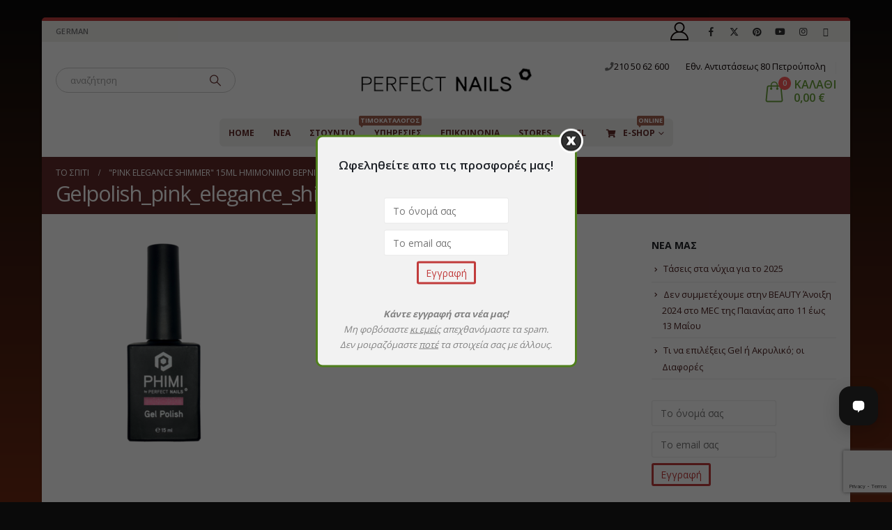

--- FILE ---
content_type: text/html; charset=UTF-8
request_url: https://perfect-nails.gr/?attachment_id=5822
body_size: 18970
content:
	<!DOCTYPE html>
	<html class=""  lang="el">
	<head>
		<meta http-equiv="X-UA-Compatible" content="IE=edge" />
		<meta http-equiv="Content-Type" content="text/html; charset=UTF-8" />
		<meta name="viewport" content="width=device-width, initial-scale=1, minimum-scale=1" />

		<link rel="profile" href="https://gmpg.org/xfn/11" />
		<link rel="pingback" href="https://perfect-nails.gr/xmlrpc.php" />
		<meta name='robots' content='index, follow, max-image-preview:large, max-snippet:-1, max-video-preview:-1' />
	<style>img:is([sizes="auto" i], [sizes^="auto," i]) { contain-intrinsic-size: 3000px 1500px }</style>
	<script id="cookieyes" type="text/javascript" src="https://cdn-cookieyes.com/client_data/f3bf68211ddcc21d5585c8b1/script.js"></script><!-- Google tag (gtag.js) consent mode dataLayer added by Site Kit -->
<script id="google_gtagjs-js-consent-mode-data-layer">
window.dataLayer = window.dataLayer || [];function gtag(){dataLayer.push(arguments);}
gtag('consent', 'default', {"ad_personalization":"denied","ad_storage":"denied","ad_user_data":"denied","analytics_storage":"denied","functionality_storage":"denied","security_storage":"denied","personalization_storage":"denied","region":["AT","BE","BG","CH","CY","CZ","DE","DK","EE","ES","FI","FR","GB","GR","HR","HU","IE","IS","IT","LI","LT","LU","LV","MT","NL","NO","PL","PT","RO","SE","SI","SK"],"wait_for_update":500});
window._googlesitekitConsentCategoryMap = {"statistics":["analytics_storage"],"marketing":["ad_storage","ad_user_data","ad_personalization"],"functional":["functionality_storage","security_storage"],"preferences":["personalization_storage"]};
window._googlesitekitConsents = {"ad_personalization":"denied","ad_storage":"denied","ad_user_data":"denied","analytics_storage":"denied","functionality_storage":"denied","security_storage":"denied","personalization_storage":"denied","region":["AT","BE","BG","CH","CY","CZ","DE","DK","EE","ES","FI","FR","GB","GR","HR","HU","IE","IS","IT","LI","LT","LU","LV","MT","NL","NO","PL","PT","RO","SE","SI","SK"],"wait_for_update":500};
</script>
<!-- End Google tag (gtag.js) consent mode dataLayer added by Site Kit -->

	<!-- This site is optimized with the Yoast SEO plugin v26.7 - https://yoast.com/wordpress/plugins/seo/ -->
	<title>Gelpolish_pink_elegance_shimmer.png - Perfect-Nails Ελλάδας</title>
	<link rel="canonical" href="https://perfect-nails.gr/" />
	<meta property="og:locale" content="el_GR" />
	<meta property="og:type" content="article" />
	<meta property="og:title" content="Gelpolish_pink_elegance_shimmer.png - Perfect-Nails Ελλάδας" />
	<meta property="og:url" content="https://perfect-nails.gr/" />
	<meta property="og:site_name" content="Perfect-Nails Ελλάδας" />
	<meta property="article:publisher" content="https://www.facebook.com/All-about-perfect-nails-1426096954294628/" />
	<meta property="og:image" content="https://perfect-nails.gr" />
	<meta property="og:image:width" content="600" />
	<meta property="og:image:height" content="600" />
	<meta property="og:image:type" content="image/png" />
	<meta name="twitter:card" content="summary_large_image" />
	<script type="application/ld+json" class="yoast-schema-graph">{"@context":"https://schema.org","@graph":[{"@type":"WebPage","@id":"https://perfect-nails.gr/","url":"https://perfect-nails.gr/","name":"Gelpolish_pink_elegance_shimmer.png - Perfect-Nails Ελλάδας","isPartOf":{"@id":"https://perfect-nails.gr/#website"},"primaryImageOfPage":{"@id":"https://perfect-nails.gr/#primaryimage"},"image":{"@id":"https://perfect-nails.gr/#primaryimage"},"thumbnailUrl":"https://perfect-nails.gr/wp-content/uploads/2022/10/Gelpolish_pink_elegance_shimmer.png","datePublished":"2022-10-25T16:59:25+00:00","breadcrumb":{"@id":"https://perfect-nails.gr/#breadcrumb"},"inLanguage":"el","potentialAction":[{"@type":"ReadAction","target":["https://perfect-nails.gr/"]}]},{"@type":"ImageObject","inLanguage":"el","@id":"https://perfect-nails.gr/#primaryimage","url":"https://perfect-nails.gr/wp-content/uploads/2022/10/Gelpolish_pink_elegance_shimmer.png","contentUrl":"https://perfect-nails.gr/wp-content/uploads/2022/10/Gelpolish_pink_elegance_shimmer.png","width":600,"height":600},{"@type":"BreadcrumbList","@id":"https://perfect-nails.gr/#breadcrumb","itemListElement":[{"@type":"ListItem","position":1,"name":"Home","item":"https://perfect-nails.gr/"},{"@type":"ListItem","position":2,"name":"&#8220;Pink Elegance Shimmer&#8221; 15ml Ημιμόνιμο Βερνίκι","item":"https://perfect-nails.gr/shop/gels-semilac-%ce%b7%ce%bc%ce%b9%ce%bc%cf%8c%ce%bd%ce%b9%ce%bc%ce%b1-%cf%85%ce%b2%cf%81%ce%b9%ce%b4%ce%b9%ce%ba%ce%ac/%ce%b7%ce%bc%ce%b9%ce%bc%cf%8c%ce%bd%ce%b9%ce%bc%ce%bf-phimi/%ce%b7%ce%bc%ce%b9%ce%bc%cf%8c%ce%bd%ce%b9%ce%bc%ce%bf-pink-elegance-shimmer/"},{"@type":"ListItem","position":3,"name":"Gelpolish_pink_elegance_shimmer.png"}]},{"@type":"WebSite","@id":"https://perfect-nails.gr/#website","url":"https://perfect-nails.gr/","name":"Perfect-Nails Ελλάδας","description":"Επίσημος ιστότοπος Perfect Nails. Ονυχοπλαστική,Προϊόντα,Σεμινάρια phimi nails","publisher":{"@id":"https://perfect-nails.gr/#organization"},"potentialAction":[{"@type":"SearchAction","target":{"@type":"EntryPoint","urlTemplate":"https://perfect-nails.gr/?s={search_term_string}"},"query-input":{"@type":"PropertyValueSpecification","valueRequired":true,"valueName":"search_term_string"}}],"inLanguage":"el"},{"@type":"Organization","@id":"https://perfect-nails.gr/#organization","name":"Perfect-Nails","url":"https://perfect-nails.gr/","logo":{"@type":"ImageObject","inLanguage":"el","@id":"https://perfect-nails.gr/#/schema/logo/image/","url":"https://perfect-nails.gr/wp-content/uploads/2020/03/styicky-150x150-1.gif","contentUrl":"https://perfect-nails.gr/wp-content/uploads/2020/03/styicky-150x150-1.gif","width":137,"height":53,"caption":"Perfect-Nails"},"image":{"@id":"https://perfect-nails.gr/#/schema/logo/image/"},"sameAs":["https://www.facebook.com/All-about-perfect-nails-1426096954294628/"]}]}</script>
	<!-- / Yoast SEO plugin. -->


<link rel='dns-prefetch' href='//www.googletagmanager.com' />
<link rel='dns-prefetch' href='//pagead2.googlesyndication.com' />
<link rel="alternate" type="application/rss+xml" title="Ροή RSS &raquo; Perfect-Nails Ελλάδας" href="https://perfect-nails.gr/feed/" />
<link rel="alternate" type="application/rss+xml" title="Ροή Σχολίων &raquo; Perfect-Nails Ελλάδας" href="https://perfect-nails.gr/comments/feed/" />
<link rel="alternate" type="application/rss+xml" title="Ροή Σχολίων Perfect-Nails Ελλάδας &raquo; Gelpolish_pink_elegance_shimmer.png" href="https://perfect-nails.gr/?attachment_id=5822/feed/" />
		<link rel="shortcut icon" href="//perfect-nails.gr/wp-content/uploads/2015/12/favicon.ico" type="image/x-icon" />
				<link rel="apple-touch-icon" href="//perfect-nails.gr/wp-content/uploads/2015/12/favicon.ico" />
				<link rel="apple-touch-icon" sizes="120x120" href="//perfect-nails.gr/wp-content/uploads/2015/12/favicon.ico" />
				<link rel="apple-touch-icon" sizes="76x76" href="//perfect-nails.gr/wp-content/uploads/2015/12/favicon.ico" />
				<link rel="apple-touch-icon" sizes="152x152" href="//perfect-nails.gr/wp-content/uploads/2015/12/favicon.ico" />
		<link rel="preload" href="https://perfect-nails.gr/wp-content/themes/porto/fonts/porto-font/porto.woff2" as="font" type="font/woff2" crossorigin fetchpriority="high"/><link rel="preload" href="https://perfect-nails.gr/wp-content/themes/porto/fonts/fontawesome_optimized/fa-solid-900.woff2" as="font" type="font/woff2" crossorigin fetchpriority="high"/><link rel="preload" href="https://perfect-nails.gr/wp-content/themes/porto/fonts/fontawesome_optimized/fa-regular-400.woff2" as="font" type="font/woff2" crossorigin fetchpriority="high"/><link rel="preload" href="https://perfect-nails.gr/wp-content/themes/porto/fonts/fontawesome_optimized/fa-brands-400.woff2" as="font" type="font/woff2" crossorigin fetchpriority="high"/><link rel="preload" href="https://perfect-nails.gr/wp-content/themes/porto/fonts/Simple-Line-Icons/Simple-Line-Icons.woff2" as="font" type="font/woff2" crossorigin fetchpriority="high"/><script>
window._wpemojiSettings = {"baseUrl":"https:\/\/s.w.org\/images\/core\/emoji\/16.0.1\/72x72\/","ext":".png","svgUrl":"https:\/\/s.w.org\/images\/core\/emoji\/16.0.1\/svg\/","svgExt":".svg","source":{"concatemoji":"https:\/\/perfect-nails.gr\/wp-includes\/js\/wp-emoji-release.min.js?ver=6.8.3"}};
/*! This file is auto-generated */
!function(s,n){var o,i,e;function c(e){try{var t={supportTests:e,timestamp:(new Date).valueOf()};sessionStorage.setItem(o,JSON.stringify(t))}catch(e){}}function p(e,t,n){e.clearRect(0,0,e.canvas.width,e.canvas.height),e.fillText(t,0,0);var t=new Uint32Array(e.getImageData(0,0,e.canvas.width,e.canvas.height).data),a=(e.clearRect(0,0,e.canvas.width,e.canvas.height),e.fillText(n,0,0),new Uint32Array(e.getImageData(0,0,e.canvas.width,e.canvas.height).data));return t.every(function(e,t){return e===a[t]})}function u(e,t){e.clearRect(0,0,e.canvas.width,e.canvas.height),e.fillText(t,0,0);for(var n=e.getImageData(16,16,1,1),a=0;a<n.data.length;a++)if(0!==n.data[a])return!1;return!0}function f(e,t,n,a){switch(t){case"flag":return n(e,"\ud83c\udff3\ufe0f\u200d\u26a7\ufe0f","\ud83c\udff3\ufe0f\u200b\u26a7\ufe0f")?!1:!n(e,"\ud83c\udde8\ud83c\uddf6","\ud83c\udde8\u200b\ud83c\uddf6")&&!n(e,"\ud83c\udff4\udb40\udc67\udb40\udc62\udb40\udc65\udb40\udc6e\udb40\udc67\udb40\udc7f","\ud83c\udff4\u200b\udb40\udc67\u200b\udb40\udc62\u200b\udb40\udc65\u200b\udb40\udc6e\u200b\udb40\udc67\u200b\udb40\udc7f");case"emoji":return!a(e,"\ud83e\udedf")}return!1}function g(e,t,n,a){var r="undefined"!=typeof WorkerGlobalScope&&self instanceof WorkerGlobalScope?new OffscreenCanvas(300,150):s.createElement("canvas"),o=r.getContext("2d",{willReadFrequently:!0}),i=(o.textBaseline="top",o.font="600 32px Arial",{});return e.forEach(function(e){i[e]=t(o,e,n,a)}),i}function t(e){var t=s.createElement("script");t.src=e,t.defer=!0,s.head.appendChild(t)}"undefined"!=typeof Promise&&(o="wpEmojiSettingsSupports",i=["flag","emoji"],n.supports={everything:!0,everythingExceptFlag:!0},e=new Promise(function(e){s.addEventListener("DOMContentLoaded",e,{once:!0})}),new Promise(function(t){var n=function(){try{var e=JSON.parse(sessionStorage.getItem(o));if("object"==typeof e&&"number"==typeof e.timestamp&&(new Date).valueOf()<e.timestamp+604800&&"object"==typeof e.supportTests)return e.supportTests}catch(e){}return null}();if(!n){if("undefined"!=typeof Worker&&"undefined"!=typeof OffscreenCanvas&&"undefined"!=typeof URL&&URL.createObjectURL&&"undefined"!=typeof Blob)try{var e="postMessage("+g.toString()+"("+[JSON.stringify(i),f.toString(),p.toString(),u.toString()].join(",")+"));",a=new Blob([e],{type:"text/javascript"}),r=new Worker(URL.createObjectURL(a),{name:"wpTestEmojiSupports"});return void(r.onmessage=function(e){c(n=e.data),r.terminate(),t(n)})}catch(e){}c(n=g(i,f,p,u))}t(n)}).then(function(e){for(var t in e)n.supports[t]=e[t],n.supports.everything=n.supports.everything&&n.supports[t],"flag"!==t&&(n.supports.everythingExceptFlag=n.supports.everythingExceptFlag&&n.supports[t]);n.supports.everythingExceptFlag=n.supports.everythingExceptFlag&&!n.supports.flag,n.DOMReady=!1,n.readyCallback=function(){n.DOMReady=!0}}).then(function(){return e}).then(function(){var e;n.supports.everything||(n.readyCallback(),(e=n.source||{}).concatemoji?t(e.concatemoji):e.wpemoji&&e.twemoji&&(t(e.twemoji),t(e.wpemoji)))}))}((window,document),window._wpemojiSettings);
</script>
<link rel='stylesheet' id='sbi_styles-css' href='https://perfect-nails.gr/wp-content/plugins/instagram-feed/css/sbi-styles.min.css?ver=6.10.0' media='all' />
<style id='wp-emoji-styles-inline-css'>

	img.wp-smiley, img.emoji {
		display: inline !important;
		border: none !important;
		box-shadow: none !important;
		height: 1em !important;
		width: 1em !important;
		margin: 0 0.07em !important;
		vertical-align: -0.1em !important;
		background: none !important;
		padding: 0 !important;
	}
</style>
<link rel='stylesheet' id='wp-block-library-css' href='https://perfect-nails.gr/wp-includes/css/dist/block-library/style.min.css?ver=6.8.3' media='all' />
<style id='wp-block-library-theme-inline-css'>
.wp-block-audio :where(figcaption){color:#555;font-size:13px;text-align:center}.is-dark-theme .wp-block-audio :where(figcaption){color:#ffffffa6}.wp-block-audio{margin:0 0 1em}.wp-block-code{border:1px solid #ccc;border-radius:4px;font-family:Menlo,Consolas,monaco,monospace;padding:.8em 1em}.wp-block-embed :where(figcaption){color:#555;font-size:13px;text-align:center}.is-dark-theme .wp-block-embed :where(figcaption){color:#ffffffa6}.wp-block-embed{margin:0 0 1em}.blocks-gallery-caption{color:#555;font-size:13px;text-align:center}.is-dark-theme .blocks-gallery-caption{color:#ffffffa6}:root :where(.wp-block-image figcaption){color:#555;font-size:13px;text-align:center}.is-dark-theme :root :where(.wp-block-image figcaption){color:#ffffffa6}.wp-block-image{margin:0 0 1em}.wp-block-pullquote{border-bottom:4px solid;border-top:4px solid;color:currentColor;margin-bottom:1.75em}.wp-block-pullquote cite,.wp-block-pullquote footer,.wp-block-pullquote__citation{color:currentColor;font-size:.8125em;font-style:normal;text-transform:uppercase}.wp-block-quote{border-left:.25em solid;margin:0 0 1.75em;padding-left:1em}.wp-block-quote cite,.wp-block-quote footer{color:currentColor;font-size:.8125em;font-style:normal;position:relative}.wp-block-quote:where(.has-text-align-right){border-left:none;border-right:.25em solid;padding-left:0;padding-right:1em}.wp-block-quote:where(.has-text-align-center){border:none;padding-left:0}.wp-block-quote.is-large,.wp-block-quote.is-style-large,.wp-block-quote:where(.is-style-plain){border:none}.wp-block-search .wp-block-search__label{font-weight:700}.wp-block-search__button{border:1px solid #ccc;padding:.375em .625em}:where(.wp-block-group.has-background){padding:1.25em 2.375em}.wp-block-separator.has-css-opacity{opacity:.4}.wp-block-separator{border:none;border-bottom:2px solid;margin-left:auto;margin-right:auto}.wp-block-separator.has-alpha-channel-opacity{opacity:1}.wp-block-separator:not(.is-style-wide):not(.is-style-dots){width:100px}.wp-block-separator.has-background:not(.is-style-dots){border-bottom:none;height:1px}.wp-block-separator.has-background:not(.is-style-wide):not(.is-style-dots){height:2px}.wp-block-table{margin:0 0 1em}.wp-block-table td,.wp-block-table th{word-break:normal}.wp-block-table :where(figcaption){color:#555;font-size:13px;text-align:center}.is-dark-theme .wp-block-table :where(figcaption){color:#ffffffa6}.wp-block-video :where(figcaption){color:#555;font-size:13px;text-align:center}.is-dark-theme .wp-block-video :where(figcaption){color:#ffffffa6}.wp-block-video{margin:0 0 1em}:root :where(.wp-block-template-part.has-background){margin-bottom:0;margin-top:0;padding:1.25em 2.375em}
</style>
<style id='classic-theme-styles-inline-css'>
/*! This file is auto-generated */
.wp-block-button__link{color:#fff;background-color:#32373c;border-radius:9999px;box-shadow:none;text-decoration:none;padding:calc(.667em + 2px) calc(1.333em + 2px);font-size:1.125em}.wp-block-file__button{background:#32373c;color:#fff;text-decoration:none}
</style>
<style id='global-styles-inline-css'>
:root{--wp--preset--aspect-ratio--square: 1;--wp--preset--aspect-ratio--4-3: 4/3;--wp--preset--aspect-ratio--3-4: 3/4;--wp--preset--aspect-ratio--3-2: 3/2;--wp--preset--aspect-ratio--2-3: 2/3;--wp--preset--aspect-ratio--16-9: 16/9;--wp--preset--aspect-ratio--9-16: 9/16;--wp--preset--color--black: #000000;--wp--preset--color--cyan-bluish-gray: #abb8c3;--wp--preset--color--white: #ffffff;--wp--preset--color--pale-pink: #f78da7;--wp--preset--color--vivid-red: #cf2e2e;--wp--preset--color--luminous-vivid-orange: #ff6900;--wp--preset--color--luminous-vivid-amber: #fcb900;--wp--preset--color--light-green-cyan: #7bdcb5;--wp--preset--color--vivid-green-cyan: #00d084;--wp--preset--color--pale-cyan-blue: #8ed1fc;--wp--preset--color--vivid-cyan-blue: #0693e3;--wp--preset--color--vivid-purple: #9b51e0;--wp--preset--color--primary: var(--porto-primary-color);--wp--preset--color--secondary: var(--porto-secondary-color);--wp--preset--color--tertiary: var(--porto-tertiary-color);--wp--preset--color--quaternary: var(--porto-quaternary-color);--wp--preset--color--dark: var(--porto-dark-color);--wp--preset--color--light: var(--porto-light-color);--wp--preset--color--primary-hover: var(--porto-primary-light-5);--wp--preset--gradient--vivid-cyan-blue-to-vivid-purple: linear-gradient(135deg,rgba(6,147,227,1) 0%,rgb(155,81,224) 100%);--wp--preset--gradient--light-green-cyan-to-vivid-green-cyan: linear-gradient(135deg,rgb(122,220,180) 0%,rgb(0,208,130) 100%);--wp--preset--gradient--luminous-vivid-amber-to-luminous-vivid-orange: linear-gradient(135deg,rgba(252,185,0,1) 0%,rgba(255,105,0,1) 100%);--wp--preset--gradient--luminous-vivid-orange-to-vivid-red: linear-gradient(135deg,rgba(255,105,0,1) 0%,rgb(207,46,46) 100%);--wp--preset--gradient--very-light-gray-to-cyan-bluish-gray: linear-gradient(135deg,rgb(238,238,238) 0%,rgb(169,184,195) 100%);--wp--preset--gradient--cool-to-warm-spectrum: linear-gradient(135deg,rgb(74,234,220) 0%,rgb(151,120,209) 20%,rgb(207,42,186) 40%,rgb(238,44,130) 60%,rgb(251,105,98) 80%,rgb(254,248,76) 100%);--wp--preset--gradient--blush-light-purple: linear-gradient(135deg,rgb(255,206,236) 0%,rgb(152,150,240) 100%);--wp--preset--gradient--blush-bordeaux: linear-gradient(135deg,rgb(254,205,165) 0%,rgb(254,45,45) 50%,rgb(107,0,62) 100%);--wp--preset--gradient--luminous-dusk: linear-gradient(135deg,rgb(255,203,112) 0%,rgb(199,81,192) 50%,rgb(65,88,208) 100%);--wp--preset--gradient--pale-ocean: linear-gradient(135deg,rgb(255,245,203) 0%,rgb(182,227,212) 50%,rgb(51,167,181) 100%);--wp--preset--gradient--electric-grass: linear-gradient(135deg,rgb(202,248,128) 0%,rgb(113,206,126) 100%);--wp--preset--gradient--midnight: linear-gradient(135deg,rgb(2,3,129) 0%,rgb(40,116,252) 100%);--wp--preset--font-size--small: 13px;--wp--preset--font-size--medium: 20px;--wp--preset--font-size--large: 36px;--wp--preset--font-size--x-large: 42px;--wp--preset--spacing--20: 0.44rem;--wp--preset--spacing--30: 0.67rem;--wp--preset--spacing--40: 1rem;--wp--preset--spacing--50: 1.5rem;--wp--preset--spacing--60: 2.25rem;--wp--preset--spacing--70: 3.38rem;--wp--preset--spacing--80: 5.06rem;--wp--preset--shadow--natural: 6px 6px 9px rgba(0, 0, 0, 0.2);--wp--preset--shadow--deep: 12px 12px 50px rgba(0, 0, 0, 0.4);--wp--preset--shadow--sharp: 6px 6px 0px rgba(0, 0, 0, 0.2);--wp--preset--shadow--outlined: 6px 6px 0px -3px rgba(255, 255, 255, 1), 6px 6px rgba(0, 0, 0, 1);--wp--preset--shadow--crisp: 6px 6px 0px rgba(0, 0, 0, 1);}:where(.is-layout-flex){gap: 0.5em;}:where(.is-layout-grid){gap: 0.5em;}body .is-layout-flex{display: flex;}.is-layout-flex{flex-wrap: wrap;align-items: center;}.is-layout-flex > :is(*, div){margin: 0;}body .is-layout-grid{display: grid;}.is-layout-grid > :is(*, div){margin: 0;}:where(.wp-block-columns.is-layout-flex){gap: 2em;}:where(.wp-block-columns.is-layout-grid){gap: 2em;}:where(.wp-block-post-template.is-layout-flex){gap: 1.25em;}:where(.wp-block-post-template.is-layout-grid){gap: 1.25em;}.has-black-color{color: var(--wp--preset--color--black) !important;}.has-cyan-bluish-gray-color{color: var(--wp--preset--color--cyan-bluish-gray) !important;}.has-white-color{color: var(--wp--preset--color--white) !important;}.has-pale-pink-color{color: var(--wp--preset--color--pale-pink) !important;}.has-vivid-red-color{color: var(--wp--preset--color--vivid-red) !important;}.has-luminous-vivid-orange-color{color: var(--wp--preset--color--luminous-vivid-orange) !important;}.has-luminous-vivid-amber-color{color: var(--wp--preset--color--luminous-vivid-amber) !important;}.has-light-green-cyan-color{color: var(--wp--preset--color--light-green-cyan) !important;}.has-vivid-green-cyan-color{color: var(--wp--preset--color--vivid-green-cyan) !important;}.has-pale-cyan-blue-color{color: var(--wp--preset--color--pale-cyan-blue) !important;}.has-vivid-cyan-blue-color{color: var(--wp--preset--color--vivid-cyan-blue) !important;}.has-vivid-purple-color{color: var(--wp--preset--color--vivid-purple) !important;}.has-black-background-color{background-color: var(--wp--preset--color--black) !important;}.has-cyan-bluish-gray-background-color{background-color: var(--wp--preset--color--cyan-bluish-gray) !important;}.has-white-background-color{background-color: var(--wp--preset--color--white) !important;}.has-pale-pink-background-color{background-color: var(--wp--preset--color--pale-pink) !important;}.has-vivid-red-background-color{background-color: var(--wp--preset--color--vivid-red) !important;}.has-luminous-vivid-orange-background-color{background-color: var(--wp--preset--color--luminous-vivid-orange) !important;}.has-luminous-vivid-amber-background-color{background-color: var(--wp--preset--color--luminous-vivid-amber) !important;}.has-light-green-cyan-background-color{background-color: var(--wp--preset--color--light-green-cyan) !important;}.has-vivid-green-cyan-background-color{background-color: var(--wp--preset--color--vivid-green-cyan) !important;}.has-pale-cyan-blue-background-color{background-color: var(--wp--preset--color--pale-cyan-blue) !important;}.has-vivid-cyan-blue-background-color{background-color: var(--wp--preset--color--vivid-cyan-blue) !important;}.has-vivid-purple-background-color{background-color: var(--wp--preset--color--vivid-purple) !important;}.has-black-border-color{border-color: var(--wp--preset--color--black) !important;}.has-cyan-bluish-gray-border-color{border-color: var(--wp--preset--color--cyan-bluish-gray) !important;}.has-white-border-color{border-color: var(--wp--preset--color--white) !important;}.has-pale-pink-border-color{border-color: var(--wp--preset--color--pale-pink) !important;}.has-vivid-red-border-color{border-color: var(--wp--preset--color--vivid-red) !important;}.has-luminous-vivid-orange-border-color{border-color: var(--wp--preset--color--luminous-vivid-orange) !important;}.has-luminous-vivid-amber-border-color{border-color: var(--wp--preset--color--luminous-vivid-amber) !important;}.has-light-green-cyan-border-color{border-color: var(--wp--preset--color--light-green-cyan) !important;}.has-vivid-green-cyan-border-color{border-color: var(--wp--preset--color--vivid-green-cyan) !important;}.has-pale-cyan-blue-border-color{border-color: var(--wp--preset--color--pale-cyan-blue) !important;}.has-vivid-cyan-blue-border-color{border-color: var(--wp--preset--color--vivid-cyan-blue) !important;}.has-vivid-purple-border-color{border-color: var(--wp--preset--color--vivid-purple) !important;}.has-vivid-cyan-blue-to-vivid-purple-gradient-background{background: var(--wp--preset--gradient--vivid-cyan-blue-to-vivid-purple) !important;}.has-light-green-cyan-to-vivid-green-cyan-gradient-background{background: var(--wp--preset--gradient--light-green-cyan-to-vivid-green-cyan) !important;}.has-luminous-vivid-amber-to-luminous-vivid-orange-gradient-background{background: var(--wp--preset--gradient--luminous-vivid-amber-to-luminous-vivid-orange) !important;}.has-luminous-vivid-orange-to-vivid-red-gradient-background{background: var(--wp--preset--gradient--luminous-vivid-orange-to-vivid-red) !important;}.has-very-light-gray-to-cyan-bluish-gray-gradient-background{background: var(--wp--preset--gradient--very-light-gray-to-cyan-bluish-gray) !important;}.has-cool-to-warm-spectrum-gradient-background{background: var(--wp--preset--gradient--cool-to-warm-spectrum) !important;}.has-blush-light-purple-gradient-background{background: var(--wp--preset--gradient--blush-light-purple) !important;}.has-blush-bordeaux-gradient-background{background: var(--wp--preset--gradient--blush-bordeaux) !important;}.has-luminous-dusk-gradient-background{background: var(--wp--preset--gradient--luminous-dusk) !important;}.has-pale-ocean-gradient-background{background: var(--wp--preset--gradient--pale-ocean) !important;}.has-electric-grass-gradient-background{background: var(--wp--preset--gradient--electric-grass) !important;}.has-midnight-gradient-background{background: var(--wp--preset--gradient--midnight) !important;}.has-small-font-size{font-size: var(--wp--preset--font-size--small) !important;}.has-medium-font-size{font-size: var(--wp--preset--font-size--medium) !important;}.has-large-font-size{font-size: var(--wp--preset--font-size--large) !important;}.has-x-large-font-size{font-size: var(--wp--preset--font-size--x-large) !important;}
:where(.wp-block-post-template.is-layout-flex){gap: 1.25em;}:where(.wp-block-post-template.is-layout-grid){gap: 1.25em;}
:where(.wp-block-columns.is-layout-flex){gap: 2em;}:where(.wp-block-columns.is-layout-grid){gap: 2em;}
:root :where(.wp-block-pullquote){font-size: 1.5em;line-height: 1.6;}
</style>
<link rel='stylesheet' id='contact-form-7-css' href='https://perfect-nails.gr/wp-content/plugins/contact-form-7/includes/css/styles.css?ver=6.1.4' media='all' />
<link rel='stylesheet' id='email-subscribers-css' href='https://perfect-nails.gr/wp-content/plugins/email-subscribers/lite/public/css/email-subscribers-public.css?ver=5.9.11' media='all' />
<style id='woocommerce-inline-inline-css'>
.woocommerce form .form-row .required { visibility: visible; }
</style>
<link rel='stylesheet' id='wmpci-public-style-css' href='https://perfect-nails.gr/wp-content/plugins/wp-modal-popup-with-cookie-integration/assets/css/wmpci-public.css?ver=2.5' media='all' />
<link rel='stylesheet' id='ms-main-css' href='https://perfect-nails.gr/wp-content/plugins/masterslider/public/assets/css/masterslider.main.css?ver=2.26.0' media='all' />
<link rel='stylesheet' id='ms-custom-css' href='https://perfect-nails.gr/wp-content/uploads/masterslider/custom.css?ver=14.4' media='all' />
<link rel='stylesheet' id='porto-fs-progress-bar-css' href='https://perfect-nails.gr/wp-content/themes/porto/inc/lib/woocommerce-shipping-progress-bar/shipping-progress-bar.css?ver=7.7.1' media='all' />
<link rel='stylesheet' id='porto-css-vars-css' href='https://perfect-nails.gr/wp-content/uploads/porto_styles/theme_css_vars.css?ver=7.7.1' media='all' />
<link rel='stylesheet' id='js_composer_front-css' href='https://perfect-nails.gr/wp-content/plugins/js_composer/assets/css/js_composer.min.css?ver=7.3' media='all' />
<link rel='stylesheet' id='bootstrap-css' href='https://perfect-nails.gr/wp-content/uploads/porto_styles/bootstrap.css?ver=7.7.1' media='all' />
<link rel='stylesheet' id='porto-plugins-css' href='https://perfect-nails.gr/wp-content/themes/porto/css/plugins_optimized.css?ver=7.7.1' media='all' />
<link rel='stylesheet' id='porto-theme-css' href='https://perfect-nails.gr/wp-content/themes/porto/css/theme.css?ver=7.7.1' media='all' />
<link rel='stylesheet' id='porto-animate-css' href='https://perfect-nails.gr/wp-content/themes/porto/css/part/animate.css?ver=7.7.1' media='all' />
<link rel='stylesheet' id='porto-blog-legacy-css' href='https://perfect-nails.gr/wp-content/themes/porto/css/part/blog-legacy.css?ver=7.7.1' media='all' />
<link rel='stylesheet' id='porto-header-shop-css' href='https://perfect-nails.gr/wp-content/themes/porto/css/part/header-shop.css?ver=7.7.1' media='all' />
<link rel='stylesheet' id='porto-header-legacy-css' href='https://perfect-nails.gr/wp-content/themes/porto/css/part/header-legacy.css?ver=7.7.1' media='all' />
<link rel='stylesheet' id='porto-footer-legacy-css' href='https://perfect-nails.gr/wp-content/themes/porto/css/part/footer-legacy.css?ver=7.7.1' media='all' />
<link rel='stylesheet' id='porto-side-nav-panel-css' href='https://perfect-nails.gr/wp-content/themes/porto/css/part/side-nav-panel.css?ver=7.7.1' media='all' />
<link rel='stylesheet' id='porto-footer-ribbon-css' href='https://perfect-nails.gr/wp-content/themes/porto/css/part/footer-ribbon.css?ver=7.7.1' media='all' />
<link rel='stylesheet' id='porto-master-slider-css' href='https://perfect-nails.gr/wp-content/themes/porto/css/part/master-slider.css?ver=7.7.1' media='all' />
<link rel='stylesheet' id='porto-sitemap-css' href='https://perfect-nails.gr/wp-content/themes/porto/css/part/sitemap.css?ver=7.7.1' media='all' />
<link rel='stylesheet' id='porto-media-mobile-sidebar-css' href='https://perfect-nails.gr/wp-content/themes/porto/css/part/media-mobile-sidebar.css?ver=7.7.1' media='(max-width:991px)' />
<link rel='stylesheet' id='porto-shortcodes-css' href='https://perfect-nails.gr/wp-content/uploads/porto_styles/shortcodes.css?ver=7.7.1' media='all' />
<link rel='stylesheet' id='porto-theme-shop-css' href='https://perfect-nails.gr/wp-content/themes/porto/css/theme_shop.css?ver=7.7.1' media='all' />
<link rel='stylesheet' id='porto-shop-legacy-css' href='https://perfect-nails.gr/wp-content/themes/porto/css/part/shop-legacy.css?ver=7.7.1' media='all' />
<link rel='stylesheet' id='porto-theme-wpb-css' href='https://perfect-nails.gr/wp-content/themes/porto/css/theme_wpb.css?ver=7.7.1' media='all' />
<link rel='stylesheet' id='porto-theme-radius-css' href='https://perfect-nails.gr/wp-content/themes/porto/css/theme_radius.css?ver=7.7.1' media='all' />
<link rel='stylesheet' id='porto-dynamic-style-css' href='https://perfect-nails.gr/wp-content/uploads/porto_styles/dynamic_style.css?ver=7.7.1' media='all' />
<link rel='stylesheet' id='porto-type-builder-css' href='https://perfect-nails.gr/wp-content/plugins/porto-functionality/builders/assets/type-builder.css?ver=3.7.1' media='all' />
<link rel='stylesheet' id='porto-account-login-style-css' href='https://perfect-nails.gr/wp-content/themes/porto/css/theme/shop/login-style/account-login.css?ver=7.7.1' media='all' />
<link rel='stylesheet' id='porto-theme-woopage-css' href='https://perfect-nails.gr/wp-content/themes/porto/css/theme/shop/other/woopage.css?ver=7.7.1' media='all' />
<link rel='stylesheet' id='porto-style-css' href='https://perfect-nails.gr/wp-content/themes/porto/style.css?ver=7.7.1' media='all' />
<style id='porto-style-inline-css'>
.side-header-narrow-bar-logo{max-width:170px}#header,.sticky-header .header-main.sticky{border-top:4px solid #89312f}@media (min-width:992px){}.page-top .page-title-wrap{line-height:0}.wp-block-table td,.wp-block-table th{padding:.5em;border:none}.products .product-category .thumb-info-inner{background:black;opacity:.8;padding:5px 2px 17px 5px;border-radius:9px;margin:5px 1px 5px 5px;font-size:13px}.payment_methods .payment_method_paypal img{width:53px;margin-left:0.25rem}.add-links .add_to_cart_button,.add-links .add_to_cart_read_more,.add-links .yith-compare{padding:0 0.625rem;font-size:0.63rem;font-weight:600;text-transform:uppercase;z-index:1;white-space:nowrap}table.ex1{border-spacing:2}table.ex1 td,th{padding:2 .5em}table.ex1 tr:nth-child(odd){color:#000;background:#FFF}table.ex1 tr:nth-child(even){color:#000;background:#f0f0ed}.products .product-category .thumb-info-inner{background:black;opacity:.8;padding:2px 2px 10px 2px;border-radius:5px}.products .product-category .thumb-info .thumb-info-type{background:#622b2a;margin:-18px -2px -5px -8px;opacity:.9;padding:1px 2px 1px;border-radius:3px}.icon-featured{color:#622b2a}button.dkoc-float-btn{bottom:110px !important;right:20px !important;z-index:2147483647 !important}@media (max-width:768px){button.dkoc-float-btn{bottom:140px !important}}
</style>
<link rel='stylesheet' id='styles-child-css' href='https://perfect-nails.gr/wp-content/themes/porto-child/style.css?ver=6.8.3' media='all' />
<script src="https://perfect-nails.gr/wp-includes/js/dist/hooks.min.js?ver=4d63a3d491d11ffd8ac6" id="wp-hooks-js"></script>
<script src="https://perfect-nails.gr/wp-includes/js/jquery/jquery.min.js?ver=3.7.1" id="jquery-core-js"></script>
<script src="https://perfect-nails.gr/wp-includes/js/jquery/jquery-migrate.min.js?ver=3.4.1" id="jquery-migrate-js"></script>
<script src="https://perfect-nails.gr/wp-content/plugins/woocommerce/assets/js/jquery-blockui/jquery.blockUI.min.js?ver=2.7.0-wc.10.4.3" id="wc-jquery-blockui-js" data-wp-strategy="defer"></script>
<script id="wc-add-to-cart-js-extra">
var wc_add_to_cart_params = {"ajax_url":"\/wp-admin\/admin-ajax.php","wc_ajax_url":"\/?wc-ajax=%%endpoint%%","i18n_view_cart":"\u039a\u03b1\u03bb\u03ac\u03b8\u03b9","cart_url":"https:\/\/perfect-nails.gr\/cart\/","is_cart":"","cart_redirect_after_add":"no"};
</script>
<script src="https://perfect-nails.gr/wp-content/plugins/woocommerce/assets/js/frontend/add-to-cart.min.js?ver=10.4.3" id="wc-add-to-cart-js" data-wp-strategy="defer"></script>
<script src="https://perfect-nails.gr/wp-content/plugins/woocommerce/assets/js/js-cookie/js.cookie.min.js?ver=2.1.4-wc.10.4.3" id="wc-js-cookie-js" defer data-wp-strategy="defer"></script>
<script id="woocommerce-js-extra">
var woocommerce_params = {"ajax_url":"\/wp-admin\/admin-ajax.php","wc_ajax_url":"\/?wc-ajax=%%endpoint%%","i18n_password_show":"\u0395\u03bc\u03c6\u03ac\u03bd\u03b9\u03c3\u03b7 \u03c3\u03c5\u03bd\u03b8\u03b7\u03bc\u03b1\u03c4\u03b9\u03ba\u03bf\u03cd","i18n_password_hide":"\u0391\u03c0\u03cc\u03ba\u03c1\u03c5\u03c8\u03b7 \u03c3\u03c5\u03bd\u03b8\u03b7\u03bc\u03b1\u03c4\u03b9\u03ba\u03bf\u03cd"};
</script>
<script src="https://perfect-nails.gr/wp-content/plugins/woocommerce/assets/js/frontend/woocommerce.min.js?ver=10.4.3" id="woocommerce-js" defer data-wp-strategy="defer"></script>
<script src="https://perfect-nails.gr/wp-content/plugins/js_composer/assets/js/vendors/woocommerce-add-to-cart.js?ver=7.3" id="vc_woocommerce-add-to-cart-js-js"></script>
<script id="WCPAY_ASSETS-js-extra">
var wcpayAssets = {"url":"https:\/\/perfect-nails.gr\/wp-content\/plugins\/woocommerce-payments\/dist\/"};
</script>
<script id="wpm-js-extra">
var wpm = {"ajax_url":"https:\/\/perfect-nails.gr\/wp-admin\/admin-ajax.php","root":"https:\/\/perfect-nails.gr\/wp-json\/","nonce_wp_rest":"bb7e5c66ff","nonce_ajax":"e405b9c43b"};
</script>
<script src="https://perfect-nails.gr/wp-content/plugins/woocommerce-google-adwords-conversion-tracking-tag/js/public/wpm-public.p1.min.js?ver=1.49.3" id="wpm-js"></script>
<script id="wc-cart-fragments-js-extra">
var wc_cart_fragments_params = {"ajax_url":"\/wp-admin\/admin-ajax.php","wc_ajax_url":"\/?wc-ajax=%%endpoint%%","cart_hash_key":"wc_cart_hash_c1cb928f5cfcf7cbf59494d55cbb7aa9","fragment_name":"wc_fragments_c1cb928f5cfcf7cbf59494d55cbb7aa9","request_timeout":"15000"};
</script>
<script src="https://perfect-nails.gr/wp-content/plugins/woocommerce/assets/js/frontend/cart-fragments.min.js?ver=10.4.3" id="wc-cart-fragments-js" defer data-wp-strategy="defer"></script>

<!-- Google tag (gtag.js) snippet added by Site Kit -->
<!-- Google Analytics snippet added by Site Kit -->
<script src="https://www.googletagmanager.com/gtag/js?id=GT-MK524XV" id="google_gtagjs-js" async></script>
<script id="google_gtagjs-js-after">
window.dataLayer = window.dataLayer || [];function gtag(){dataLayer.push(arguments);}
gtag("set","linker",{"domains":["perfect-nails.gr"]});
gtag("js", new Date());
gtag("set", "developer_id.dZTNiMT", true);
gtag("config", "GT-MK524XV");
</script>
<script></script><link rel="https://api.w.org/" href="https://perfect-nails.gr/wp-json/" /><link rel="alternate" title="JSON" type="application/json" href="https://perfect-nails.gr/wp-json/wp/v2/media/5822" /><link rel="EditURI" type="application/rsd+xml" title="RSD" href="https://perfect-nails.gr/xmlrpc.php?rsd" />
<meta name="generator" content="WordPress 6.8.3" />
<meta name="generator" content="WooCommerce 10.4.3" />
<link rel='shortlink' href='https://perfect-nails.gr/?p=5822' />
<link rel="alternate" title="oEmbed (JSON)" type="application/json+oembed" href="https://perfect-nails.gr/wp-json/oembed/1.0/embed?url=https%3A%2F%2Fperfect-nails.gr%2F%3Fattachment_id%3D5822" />
<link rel="alternate" title="oEmbed (XML)" type="text/xml+oembed" href="https://perfect-nails.gr/wp-json/oembed/1.0/embed?url=https%3A%2F%2Fperfect-nails.gr%2F%3Fattachment_id%3D5822&#038;format=xml" />
<meta name="generator" content="Site Kit by Google 1.170.0" /><!-- Google tag (gtag.js) -->
<script async src="https://www.googletagmanager.com/gtag/js?id=AW-974886786"></script>
<script>
  window.dataLayer = window.dataLayer || [];
  function gtag(){dataLayer.push(arguments);}
  gtag('js', new Date());

  gtag('config', 'AW-974886786');
</script>
<meta name="p:domain_verify" content="8c66aabce22aa13921b9a21911ed88c4"/>

 <link rel="stylesheet" href="https://cdnjs.cloudflare.com/ajax/libs/font-awesome/5.15.3/css/all.min.css" />
<script>var ms_grabbing_curosr='https://perfect-nails.gr/wp-content/plugins/masterslider/public/assets/css/common/grabbing.cur',ms_grab_curosr='https://perfect-nails.gr/wp-content/plugins/masterslider/public/assets/css/common/grab.cur';</script>
<meta name="generator" content="MasterSlider 2.26.0 - Responsive Touch Image Slider" />

<!-- This website runs the Product Feed PRO for WooCommerce by AdTribes.io plugin - version woocommercesea_option_installed_version -->
		<script type="text/javascript" id="webfont-queue">
		WebFontConfig = {
			google: { families: [ 'Open+Sans:400,500,600,700,800','Shadows+Into+Light:400,700','Playfair+Display:400,700&display=swap' ] }
		};
		(function(d) {
			var wf = d.createElement('script'), s = d.scripts[d.scripts.length - 1];
			wf.src = 'https://perfect-nails.gr/wp-content/themes/porto/js/libs/webfont.js';
			wf.async = true;
			s.parentNode.insertBefore(wf, s);
		})(document);</script>
			<noscript><style>.woocommerce-product-gallery{ opacity: 1 !important; }</style></noscript>
	
<!-- Google AdSense meta tags added by Site Kit -->
<meta name="google-adsense-platform-account" content="ca-host-pub-2644536267352236">
<meta name="google-adsense-platform-domain" content="sitekit.withgoogle.com">
<!-- End Google AdSense meta tags added by Site Kit -->

<!-- START Pixel Manager for WooCommerce -->

		<script>

			window.wpmDataLayer = window.wpmDataLayer || {};
			window.wpmDataLayer = Object.assign(window.wpmDataLayer, {"cart":{},"cart_item_keys":{},"version":{"number":"1.49.3","pro":false,"eligible_for_updates":false,"distro":"fms","beta":false,"show":true},"pixels":{"google":{"linker":{"settings":null},"user_id":false,"ads":{"conversion_ids":{"AW-974886786":"AD5YCPWnvI4YEIKv7tAD"},"dynamic_remarketing":{"status":true,"id_type":"post_id","send_events_with_parent_ids":true},"google_business_vertical":"retail","phone_conversion_number":"","phone_conversion_label":""},"tag_id":"AW-974886786","tag_id_suppressed":[],"tag_gateway":{"measurement_path":""},"tcf_support":false,"consent_mode":{"is_active":false,"wait_for_update":500,"ads_data_redaction":false,"url_passthrough":true}}},"shop":{"list_name":"","list_id":"","page_type":"","currency":"EUR","selectors":{"addToCart":[],"beginCheckout":[]},"order_duplication_prevention":true,"view_item_list_trigger":{"test_mode":false,"background_color":"green","opacity":0.5,"repeat":true,"timeout":1000,"threshold":0.8000000000000000444089209850062616169452667236328125},"variations_output":true,"session_active":false},"page":{"id":5822,"title":"Gelpolish_pink_elegance_shimmer.png","type":"attachment","categories":[],"parent":{"id":5794,"title":"&#8220;Pink Elegance Shimmer&#8221; 15ml Ημιμόνιμο Βερνίκι","type":"product","categories":[]}},"general":{"user_logged_in":false,"scroll_tracking_thresholds":[],"page_id":5822,"exclude_domains":[],"server_2_server":{"active":false,"ip_exclude_list":[],"pageview_event_s2s":{"is_active":false,"pixels":[]}},"consent_management":{"explicit_consent":false},"lazy_load_pmw":false}});

		</script>

		
<!-- END Pixel Manager for WooCommerce -->
<style>.recentcomments a{display:inline !important;padding:0 !important;margin:0 !important;}</style><meta name="generator" content="Powered by WPBakery Page Builder - drag and drop page builder for WordPress."/>

<!-- Google AdSense snippet added by Site Kit -->
<script async src="https://pagead2.googlesyndication.com/pagead/js/adsbygoogle.js?client=ca-pub-0303124269250918&amp;host=ca-host-pub-2644536267352236" crossorigin="anonymous"></script>

<!-- End Google AdSense snippet added by Site Kit -->
<noscript><style> .wpb_animate_when_almost_visible { opacity: 1; }</style></noscript>	</head>
	<body class="attachment wp-singular attachment-template-default single single-attachment postid-5822 attachmentid-5822 attachment-png wp-embed-responsive wp-theme-porto wp-child-theme-porto-child theme-porto _masterslider _msp_version_2.26.0 woocommerce-no-js porto-rounded login-popup boxed blog-1 wpb-js-composer js-comp-ver-7.3 vc_responsive">
	
	<div class="page-wrapper"><!-- page wrapper -->
		
											<!-- header wrapper -->
				<div class="header-wrapper header-reveal">
										

	<header  id="header" class="header-builder">
	
	<div class="header-top"><div class="header-row container"><div class="header-col header-left"><ul id="menu-view-switcher" class="view-switcher porto-view-switcher mega-menu show-arrow"><li id="nav-menu-item-5400" class="menu-item menu-item-type-custom menu-item-object-custom wide col-4"><a href="https://perfect-nails.com">German</a></li>
</ul></div><div class="header-col header-right"><a href="https://perfect-nails.gr/my-account/" aria-label="Ο λογαριασμός μου" title="Ο λογαριασμός μου" class="my-account  porto-link-login"><i class="porto-icon-user-2"></i></a><div class="share-links">		<a target="_blank"  rel="nofollow noopener noreferrer" class="share-facebook" href="https://www.facebook.com/PhimiGels" aria-label="Facebook" title="Facebook"></a>
				<a target="_blank"  rel="nofollow noopener noreferrer" class="share-twitter" href="https://www.facebook.com/PerfectNailsHellas" aria-label="X" title="X"></a>
				<a target="_blank"  rel="nofollow noopener noreferrer" class="share-pinterest" href="https://gr.pinterest.com/PhimiGels/" aria-label="Το Pinterest" title="Το Pinterest"></a>
				<a target="_blank"  rel="nofollow noopener noreferrer" class="share-youtube" href="https://www.youtube.com/@perfect-nails-phimi" aria-label="Youtube" title="Youtube"></a>
				<a target="_blank"  rel="nofollow noopener noreferrer" class="share-instagram" href="https://www.instagram.com/phimigels" aria-label="Instagram" title="Instagram"></a>
				<a target="_blank"  rel="nofollow noopener noreferrer" class="share-tiktok" href="" aria-label="Tiktok" title="Tiktok"></a>
		</div></div></div></div><div class="header-main header-has-center"><div class="header-row container"><div class="header-col header-left"><div class="searchform-popup advanced-search-layout search-rounded"><a  class="search-toggle" role="button" aria-label="Search Toggle" href="#"><i class="porto-icon-magnifier"></i><span class="search-text">Αναζήτηση</span></a>	<form action="https://perfect-nails.gr/" method="get"
		class="searchform search-layout-advanced">
		<div class="searchform-fields">
			<span class="text"><input name="s" type="text" value="" placeholder="αναζήτηση" autocomplete="off" /></span>
						<span class="button-wrap">
				<button class="btn btn-special" aria-label="Αναζήτηση" title="Αναζήτηση" type="submit">
					<i class="porto-icon-magnifier"></i>
				</button>
							</span>
		</div>
				<div class="live-search-list"></div>
			</form>
	</div></div><div class="header-col header-center">
	<div class="logo">
	<a aria-label="Site Logo" href="https://perfect-nails.gr/" title="Perfect-Nails Ελλάδας - Επίσημος ιστότοπος Perfect Nails. Ονυχοπλαστική,Προϊόντα,Σεμινάρια phimi nails"  rel="home">
		<img class="img-responsive sticky-logo sticky-retina-logo" src="//perfect-nails.gr/wp-content/uploads/2022/11/LOGO-sticky-250.png" alt="Perfect-Nails Ελλάδας" /><img class="img-responsive standard-logo retina-logo" width="265" height="45" src="//perfect-nails.gr/wp-content/uploads/2023/01/logo-animff.gif" alt="Perfect-Nails Ελλάδας" />	</a>
	</div>
	</div><div class="header-col header-right"><div class="header-contact"><i class='fa fa-phone'></i> <a href="tel:+302105062600">210 50 62 600</a><span class='gap'><br></span><a href="https://maps.google.com/maps?ll=38.041011,23.687347&z=15&t=m&hl=el-GR&gl=GR&mapclient=embed&cid=9708493582218279155" target="_blank">Εθν. Αντιστάσεως 80 Πετρούπολη<a/></div><span class="separator"></span><a class="mobile-toggle" role="button" href="#" aria-label="Mobile Menu"><i class="fas fa-bars"></i></a>		<div id="mini-cart" aria-haspopup="true" class="mini-cart minicart-text">
			<div class="cart-head">
			<span class="cart-icon"><i class="minicart-icon porto-icon-bag-2"></i><span class="cart-items">0</span></span><span class="cart-subtotal">ΚΑΛΑΘΙ <span class="cart-price">0</span></span>			</div>
			<div class="cart-popup widget_shopping_cart">
				<div class="widget_shopping_cart_content">
									<div class="cart-loading"></div>
								</div>
			</div>
				</div>
		</div></div></div><div class="header-bottom header-has-center main-menu-wrap"><div class="header-row container"><div class="header-col header-center"><ul id="menu-pn_menu_top" class="main-menu mega-menu show-arrow"><li id="nav-menu-item-3556" class="menu-item menu-item-type-post_type menu-item-object-page menu-item-home narrow"><a href="https://perfect-nails.gr/">Home</a></li>
<li id="nav-menu-item-5318" class="menu-item menu-item-type-taxonomy menu-item-object-category narrow"><a href="https://perfect-nails.gr/category/%cf%84%ce%b1-%ce%bd%ce%ad%ce%b1-%ce%bc%ce%b1%cf%82/">Νέα</a></li>
<li id="nav-menu-item-4179" class="menu-item menu-item-type-post_type menu-item-object-page narrow"><a href="https://perfect-nails.gr/%cf%83%cf%84%ce%bf%cf%8d%ce%bd%cf%84%ce%b9%ce%bf-%ce%bd%cf%85%cf%87%ce%b9%cf%8e%ce%bd/">Στούντιο</a></li>
<li id="nav-menu-item-4166" class="menu-item menu-item-type-post_type menu-item-object-page narrow pos-right"><a href="https://perfect-nails.gr/%cf%84%ce%b9%ce%bc%ce%bf%ce%ba%ce%b1%cf%84%ce%b1%ce%bb%ce%bf%ce%b3%ce%bf%cf%82/">Υπηρεσίες<span class="tip" style="">Τιμοκατάλογος</span></a></li>
<li id="nav-menu-item-4167" class="menu-item menu-item-type-post_type menu-item-object-page narrow"><a href="https://perfect-nails.gr/%ce%b5%cf%80%ce%b9%ce%ba%ce%bf%ce%b9%ce%bd%cf%89%ce%bd%ce%af%ce%b1/">Επικοινωνία</a></li>
<li id="nav-menu-item-3761" class="menu-item menu-item-type-post_type menu-item-object-page narrow"><a href="https://perfect-nails.gr/stores/">Stores</a></li>
<li id="nav-menu-item-4413" class="menu-item menu-item-type-post_type menu-item-object-page narrow"><a href="https://perfect-nails.gr/%ce%b2%ce%ae%ce%bc%ce%b1%cf%84%ce%b1-phimi-gels/">Gel</a></li>
<li id="nav-menu-item-5434" class="menu-item menu-item-type-post_type menu-item-object-page menu-item-has-children has-sub narrow pos-right"><a href="https://perfect-nails.gr/shop/"><i class="fas fa-shopping-cart"></i>E-Shop<span class="tip" style="">ONLINE</span></a><div class="popup"><div class="inner" style=""><ul class="sub-menu skeleton-body"></ul></div></div></li>
</ul></div></div></div>	</header>

									</div>
				<!-- end header wrapper -->
			
			
					<section class="page-top page-header-1">
	<div class="container">
	<div class="row">
		<div class="col-lg-12">
							<div class="breadcrumbs-wrap">
					<ul class="breadcrumb" itemscope itemtype="https://schema.org/BreadcrumbList"><li itemprop="itemListElement" itemscope itemtype="https://schema.org/ListItem"><a itemprop="item" href="https://perfect-nails.gr"><span itemprop="name">Το σπίτι</span></a><meta itemprop="position" content="1" /><i class="delimiter"></i></li><li itemprop="itemListElement" itemscope itemtype="https://schema.org/ListItem"><a itemprop="item" href="https://perfect-nails.gr/shop/gels-semilac-%ce%b7%ce%bc%ce%b9%ce%bc%cf%8c%ce%bd%ce%b9%ce%bc%ce%b1-%cf%85%ce%b2%cf%81%ce%b9%ce%b4%ce%b9%ce%ba%ce%ac/%ce%b7%ce%bc%ce%b9%ce%bc%cf%8c%ce%bd%ce%b9%ce%bc%ce%bf-phimi/%ce%b7%ce%bc%ce%b9%ce%bc%cf%8c%ce%bd%ce%b9%ce%bc%ce%bf-pink-elegance-shimmer/"><span itemprop="name">"Pink Elegance Shimmer" 15ml Ημιμόνιμο Βερνίκι</span></a><meta itemprop="position" content="2" /><i class="delimiter"></i></li><li>Gelpolish_pink_elegance_shimmer.png</li></ul>				</div>
						<div class="page-title-wrap">
								<h1 class="page-title">Gelpolish_pink_elegance_shimmer.png</h1>
							</div>
					</div>
	</div>
</div>
	</section>
	
		<div id="main" class="column2 column2-right-sidebar boxed"><!-- main -->

			<div class="container">
			<div class="row main-content-wrap">

			<!-- main content -->
			<div class="main-content col-lg-9">

			
<div id="content" role="main" class="porto-single-page">

				
<article class="post-5822 attachment type-attachment status-inherit hentry">
	<div class="page-content">
		<span class="entry-title" style="display: none;">Gelpolish_pink_elegance_shimmer.png</span><span class="vcard" style="display: none;"><span class="fn"><a href="https://perfect-nails.gr/author/athens-team/" title="Άρθρα του/της Perfect-Nails" rel="author">Perfect-Nails</a></span></span><span class="updated" style="display:none">2022-10-25T19:59:25+03:00</span><p class="attachment"><a href='https://perfect-nails.gr/wp-content/uploads/2022/10/Gelpolish_pink_elegance_shimmer.png'><img fetchpriority="high" decoding="async" width="300" height="300" src="https://perfect-nails.gr/wp-content/themes/porto/images/lazy.png" data-oi="https://perfect-nails.gr/wp-content/uploads/2022/10/Gelpolish_pink_elegance_shimmer-300x300.png" class="porto-lazyload attachment-medium size-medium" alt="" /></a></p>
	</div>
</article>

			</div>

		

</div><!-- end main content -->

<div class="sidebar-overlay"></div>	<div class="col-lg-3 sidebar porto-blog-sidebar right-sidebar mobile-sidebar"><!-- main sidebar -->
							<div class="sidebar-toggle"><i class="fa"></i></div>
				<div class="sidebar-content">
						
		<aside id="recent-posts-2" class="widget widget_recent_entries">
		<h3 class="widget-title">Νέα μας</h3>
		<ul>
											<li>
					<a href="https://perfect-nails.gr/%cf%84%ce%ac%cf%83%ce%b5%ce%b9%cf%82-%cf%83%cf%84%ce%b1-%ce%bd%cf%8d%cf%87%ce%b9%ce%b1-%ce%b3%ce%b9%ce%b1-%cf%84%ce%bf-2025/">Τάσεις στα νύχια για το 2025</a>
									</li>
											<li>
					<a href="https://perfect-nails.gr/%ce%b4%ce%b5%ce%bd-%cf%83%cf%85%ce%bc%ce%bc%ce%b5%cf%84%ce%ad%cf%87%ce%bf%cf%85%ce%bc%ce%b5-%ce%b5%ce%ba%cf%84%ce%ac%ce%ba%cf%84%cf%89%cf%82-%cf%83%cf%84%ce%b7%ce%bd-beauty-%ce%ac%ce%bd%ce%bf%ce%b9/">Δεν συμμετέχουμε στην BEAUTY Άνοιξη 2024 στο ΜΕC της Παιανίας απο 11 έως 13 Μαΐου</a>
									</li>
											<li>
					<a href="https://perfect-nails.gr/gel-%ce%ae-%ce%b1%ce%ba%cf%81%cf%85%ce%bb%ce%b9%ce%ba%cf%8c-%cf%80%ce%bb%ce%ae%cf%81%ce%b7%cf%82-%ce%bf%ce%b4%ce%b7%ce%b3%cf%8c%cf%82-%ce%b8%ce%b5%cf%84%ce%b9%ce%ba%ce%b1-%ce%b1%cf%81%ce%bd%ce%b7/">Τι να επιλέξεις Gel ή Ακρυλικό; οι Διαφορές</a>
									</li>
					</ul>

		</aside><aside id="email-subscribers-form-1" class="widget widget_email-subscribers-form"><div class="emaillist" id="es_form_f1-p5822-n1"><form action="/?attachment_id=5822#es_form_f1-p5822-n1" method="post" class="es_subscription_form es_shortcode_form  es_ajax_subscription_form" id="es_subscription_form_696e46e0b0464" data-source="ig-es" data-form-id="1"><input type="hidden" name="esfpx_form_id" value="1" /><input type="hidden" name="esfpx_lists[]" value="e0affd7b5ba7" /><input type="hidden" name="es" value="subscribe" />
			<input type="hidden" name="esfpx_es_form_identifier" value="f1-p5822-n1" />
			<input type="hidden" name="esfpx_es_email_page" value="5822" />
			<input type="hidden" name="esfpx_es_email_page_url" value="https://perfect-nails.gr/?attachment_id=5822" />
			<input type="hidden" name="esfpx_status" value="Unconfirmed" />
			<input type="hidden" name="esfpx_es-subscribe" id="es-subscribe-696e46e0b0464" value="c40a7f55d9" />
			<label style="position:absolute;top:-99999px;left:-99999px;z-index:-99;" aria-hidden="true"><span hidden>Please leave this field empty.</span><input type="email" name="esfpx_es_hp_email" class="es_required_field" tabindex="-1" autocomplete="-1" value="" /></label><style>form.es_subscription_form[data-form-id="1"] * { box-sizing: border-box; } body {margin: 0;}form[data-form-id="1"] .es-form-field-container .gjs-row{display:flex;justify-content:flex-start;align-items:stretch;flex-wrap:nowrap;}form[data-form-id="1"] .es-form-field-container .gjs-cell{flex-grow:1;flex-basis:100%;}form[data-form-id="1"] .es-form-field-container .gjs-cell[data-highlightable="1"]:empty{border-top-width:1px;border-right-width:1px;border-bottom-width:1px;border-left-width:1px;border-top-style:dashed;border-right-style:dashed;border-bottom-style:dashed;border-left-style:dashed;border-top-color:rgb(204, 204, 204);border-right-color:rgb(204, 204, 204);border-bottom-color:rgb(204, 204, 204);border-left-color:rgb(204, 204, 204);border-image-source:initial;border-image-slice:initial;border-image-width:initial;border-image-outset:initial;border-image-repeat:initial;height:30px;}form[data-form-id="1"] .es-form-field-container .gjs-row .gjs-cell input[type="checkbox"], form[data-form-id="1"] .es-form-field-container .gjs-row .gjs-cell input[type="radio"]{margin-top:0px;margin-right:5px;margin-bottom:0px;margin-left:0px;width:auto;}form[data-form-id="1"] .es-form-field-container .gjs-row{margin-bottom:0.6em;}form[data-form-id="1"] .es-form-field-container label.es-field-label{display:block;}@media (max-width: 320px){form[data-form-id="1"] .es-form-field-container{padding-top:1rem;padding-right:1rem;padding-bottom:1rem;padding-left:1rem;}}</style><div class="es-form-field-container"><div class="gjs-row"><div class="gjs-cell"><input type="text" name="esfpx_name" autocomplete="off" placeholder="Το όνομά σας" class="es-name" id="esfpx_name_ce8b84bd85771" /></div></div><div class="gjs-row"><div class="gjs-cell"><input type="email" required class="es-email" name="esfpx_email" autocomplete="off" placeholder="To email σας" id="esfpx_email_ce8b84bd85771" /></div></div><div class="gjs-row"><div class="gjs-cell"><input type="submit" name="submit" value="Εγγραφή" /></div></div></div><span class="es_spinner_image" id="spinner-image"><img src="https://perfect-nails.gr/wp-content/plugins/email-subscribers/lite/public/images/spinner.gif" alt="Loading" /></span></form><span class="es_subscription_message " id="es_subscription_message_696e46e0b0464" role="alert" aria-live="assertive"></span></div></aside>		</div>
					</div><!-- end main sidebar -->


	</div>
	</div>

					
															<div class="container sidebar content-bottom-wrapper">
						
					<div class="row">

																						<div class="col-md-12">
																			</div>
									
						</div>
					</div>
				
				</div><!-- end main -->

				
				<div class="footer-wrapper">

																												
							<div id="footer" class="footer footer-3 show-ribbon"
>
			<div class="footer-main">
			<div class="container">
									<div class="footer-ribbon"><a href="https://www.perfect-nails.gr/επικοινωνία">Contact</a></div>
				
									<div class="row">
														<div class="col-lg-3">
									<aside id="custom_html-5" class="widget_text widget widget_custom_html"><h3 class="widget-title">Επικοινωνία</h3><div class="textwidget custom-html-widget"><i class="fa fa-map-marker"></i><b>   Διεύθυνση:</b><br>     Εθνικής Αντιστάσεως 80 Πετρούπολη<br><br>

<i class="fa fa-phone"></i><b>   Τηλ:</b><br>     <a href="tel:+302105062600">+30 210 50 62 600</a><br><br>

<i class="fa fa-envelope"></i><b>   Email:</b><br><a href="mailto:athens@perfect-nails.gr">     athens@perfect-nails.gr</a><br><br>

<i class="fas fa-store"></i><b>   Ωράριο</b>: <br>     Τρίτη - Παρασκεύη 9:00 - 20:00 <br>Σάββατο 10:00 - 16:00</div></aside>								</div>
																<div class="col-lg-3">
									<aside id="block-7" class="widget widget_block">Βρείτε μας σε Social Media<br>     


<div class="share-links"><i class="fa fa-tiktok"></i>
  <a target="_blank" rel="nofollow" class="share-tiktok" href="https://www.tiktok.com/@perfect.nails.phimi">
    </a>
<a target="_blank" rel="nofollow" class="share-facebook" href="https://www.facebook.com/PhimiGels/" title="Facebook"></a>
<a target="_blank" rel="nofollow" class="share-facebook" href="https://www.facebook.com/PerfectNailsHellas" title="Facebook"></a>

<a target="_blank" rel="nofollow" class="share-instagram" href="https://www.instagram.com/phimigels/" title="Instagram"></a>

<a target="_blank" rel="nofollow" class="share-youtube" href="https://www.youtube.com/@perfect-nails-phimi" title="Youtube"></a>

<a target="_blank" rel="nofollow" class="share-pinterest" href="https://gr.pinterest.com/PhimiGels" title="Pinterest"></a>

</div>

<br>
<i class="fa fa-star"></i><b> Αξιολογήστε μας:</b><br>     <a href="https://www.google.gr/maps/place/all+about+Perfect-Nails/@38.040697,23.6853323,17z/data=!3m1!4b1!4m7!3m6!1s0x14a1a375c784f5e9:0x86bb7f79a847b8f3!8m2!3d38.040697!4d23.687521!9m1!1b1?hl=el" target="_blank">Κριτικές</a></aside><aside id="nav_menu-2" class="widget widget_nav_menu"><div class="menu-shop-terms-container"><ul id="menu-shop-terms" class="menu"><li id="menu-item-3672" class="menu-item menu-item-type-post_type menu-item-object-page menu-item-privacy-policy menu-item-3672"><a rel="privacy-policy" href="https://perfect-nails.gr/%cf%8c%cf%81%ce%bf%ce%b9-%cf%87%cf%81%ce%ae%cf%83%ce%b7%cf%82/">Όροι χρήσης</a></li>
<li id="menu-item-3673" class="menu-item menu-item-type-post_type menu-item-object-page menu-item-3673"><a href="https://perfect-nails.gr/%ce%b1%cf%80%ce%bf%cf%83%cf%84%ce%bf%ce%bb%ce%ad%cf%82-%ce%b5%cf%80%ce%b9%cf%83%cf%84%cf%81%ce%bf%cf%86%ce%ad%cf%82/">Αποστολές &#038; επιστροφές</a></li>
<li id="menu-item-4181" class="menu-item menu-item-type-post_type menu-item-object-page menu-item-4181"><a href="https://perfect-nails.gr/%cf%83%ce%b5%ce%bc%ce%b9%ce%bd%ce%ac%cf%81%ce%b9%ce%bf-%ce%bf%ce%bd%cf%85%cf%87%ce%bf%cf%80%ce%bb%ce%b1%cf%83%cf%84%ce%b9%ce%ba%ce%ae%cf%82/">Σεμινάρια εκμάθησης</a></li>
<li id="menu-item-6083" class="menu-item menu-item-type-post_type menu-item-object-page menu-item-6083"><a href="https://perfect-nails.gr/%ce%b5%cf%80%ce%b9%ce%ba%ce%bf%ce%b9%ce%bd%cf%89%ce%bd%ce%af%ce%b1/">Επικοινωνία</a></li>
</ul></div></aside>								</div>
																<div class="col-lg-3">
									<aside id="block-6" class="widget widget_block widget_media_image">
<figure class="wp-block-image size-full is-resized wp-duotone-unset-1"><a href="https://www.beautygreece.gr/el/home?" target="_blank" rel=" noreferrer noopener"><img decoding="async" width="444" height="124" src="https://perfect-nails.gr/wp-content/uploads/2022/11/beauty-logo.jpg" alt="" class="wp-image-6089" style="width:161px;height:45px" srcset="https://perfect-nails.gr/wp-content/uploads/2022/11/beauty-logo.jpg 444w, https://perfect-nails.gr/wp-content/uploads/2022/11/beauty-logo-400x112.jpg 400w" sizes="(max-width: 444px) 100vw, 444px" /></a></figure>
</aside><aside id="block-13" class="widget widget_block"><figure class="wp-block-table">
  <table style="border: none; background-color: transparent;">
    <tbody>
      <tr>
        <td>
          <figure class="wp-block-image size-full is-resized">
            <a href="https://perfect-nails.gr/%cf%8c%cf%81%ce%bf%ce%b9-%cf%87%cf%81%ce%ae%cf%83%ce%b7%cf%82/">
              <img decoding="async" src="https://perfect-nails.gr/wp-content/uploads/2022/11/ssl.jpg" alt="" class="wp-image-6088" width="89" height="87">
            </a>
          </figure>
        </td>
        
        
        
        
        <td>
          <figure class="wp-block-image size-full is-resized">
            <a href="https://www.skroutz.gr/shop/24477/Perfect-Nails-Phimi/products.html">
              <img decoding="async" src="https://perfect-nails.gr/wp-content/uploads/2024/01/skroutz-partner-400x120-1.png" alt="skroytz partner" class="wp-image-60899">
            </a>
          </figure>
        </td>
        
        
        
        
        <td>
          <figure class="wp-block-image size-full is-resized">
            <a href="https://www.beauty-fairs.de/en/beauty-forum-munich/home.html" target="_blank" rel="noreferrer noopener">
              <img decoding="async" src="https://perfect-nails.gr/wp-content/uploads/2022/11/member.jpg" alt="" class="wp-image-6087" width="96" height="96">
            </a>
          </figure>
        </td>
      </tr>
    </tbody>
  </table>
</figure>
</aside><aside id="block-10" class="widget widget_block"><div class="emaillist" id="es_form_f1-p5822-n2"><form action="/?attachment_id=5822#es_form_f1-p5822-n2" method="post" class="es_subscription_form es_shortcode_form  es_ajax_subscription_form" id="es_subscription_form_696e46e0b67ef" data-source="ig-es" data-form-id="1"><input type="hidden" name="esfpx_form_id" value="1" /><input type="hidden" name="esfpx_lists[]" value="e0affd7b5ba7" /><input type="hidden" name="es" value="subscribe" />
			<input type="hidden" name="esfpx_es_form_identifier" value="f1-p5822-n2" />
			<input type="hidden" name="esfpx_es_email_page" value="5822" />
			<input type="hidden" name="esfpx_es_email_page_url" value="https://perfect-nails.gr/?attachment_id=5822" />
			<input type="hidden" name="esfpx_status" value="Unconfirmed" />
			<input type="hidden" name="esfpx_es-subscribe" id="es-subscribe-696e46e0b67ef" value="c40a7f55d9" />
			<label style="position:absolute;top:-99999px;left:-99999px;z-index:-99;" aria-hidden="true"><span hidden>Please leave this field empty.</span><input type="email" name="esfpx_es_hp_email" class="es_required_field" tabindex="-1" autocomplete="-1" value="" /></label><style>form.es_subscription_form[data-form-id="1"] * { box-sizing: border-box; } body {margin: 0;}form[data-form-id="1"] .es-form-field-container .gjs-row{display:flex;justify-content:flex-start;align-items:stretch;flex-wrap:nowrap;}form[data-form-id="1"] .es-form-field-container .gjs-cell{flex-grow:1;flex-basis:100%;}form[data-form-id="1"] .es-form-field-container .gjs-cell[data-highlightable="1"]:empty{border-top-width:1px;border-right-width:1px;border-bottom-width:1px;border-left-width:1px;border-top-style:dashed;border-right-style:dashed;border-bottom-style:dashed;border-left-style:dashed;border-top-color:rgb(204, 204, 204);border-right-color:rgb(204, 204, 204);border-bottom-color:rgb(204, 204, 204);border-left-color:rgb(204, 204, 204);border-image-source:initial;border-image-slice:initial;border-image-width:initial;border-image-outset:initial;border-image-repeat:initial;height:30px;}form[data-form-id="1"] .es-form-field-container .gjs-row .gjs-cell input[type="checkbox"], form[data-form-id="1"] .es-form-field-container .gjs-row .gjs-cell input[type="radio"]{margin-top:0px;margin-right:5px;margin-bottom:0px;margin-left:0px;width:auto;}form[data-form-id="1"] .es-form-field-container .gjs-row{margin-bottom:0.6em;}form[data-form-id="1"] .es-form-field-container label.es-field-label{display:block;}@media (max-width: 320px){form[data-form-id="1"] .es-form-field-container{padding-top:1rem;padding-right:1rem;padding-bottom:1rem;padding-left:1rem;}}</style><div class="es-form-field-container"><div class="gjs-row"><div class="gjs-cell"><input type="text" name="esfpx_name" autocomplete="off" placeholder="Το όνομά σας" class="es-name" id="esfpx_name_ce8b84bd85771" /></div></div><div class="gjs-row"><div class="gjs-cell"><input type="email" required class="es-email" name="esfpx_email" autocomplete="off" placeholder="To email σας" id="esfpx_email_ce8b84bd85771" /></div></div><div class="gjs-row"><div class="gjs-cell"><input type="submit" name="submit" value="Εγγραφή" /></div></div></div><span class="es_spinner_image" id="spinner-image"><img decoding="async" src="https://perfect-nails.gr/wp-content/plugins/email-subscribers/lite/public/images/spinner.gif" alt="Loading" /></span></form><span class="es_subscription_message " id="es_subscription_message_696e46e0b67ef" role="alert" aria-live="assertive"></span></div></aside>								</div>
																<div class="col-lg-3">
									<aside id="custom_html-2" class="widget_text widget widget_custom_html"><div class="textwidget custom-html-widget"><div style="width: 100%"><iframe width="100%" height="300" frameborder="0" scrolling="no" marginheight="0" marginwidth="0" src="https://maps.google.com/maps?width=100%25&amp;height=300&amp;hl=en&amp;q=%CE%95%CE%B8%CE%BD%CE%B9%CE%BA%CE%AE%CF%82%20%CE%B1%CE%BD%CF%84%CE%B9%CF%83%CF%84%CE%B1%CF%83%CE%B5%CF%89%CF%82%2080%20%CE%A0%CE%B5%CF%84%CF%81%CE%BF%CF%8D%CF%80%CE%BF%CE%BB%CE%B7+(perfect-nails)&amp;t=&amp;z=11&amp;ie=UTF8&amp;iwloc=B&amp;output=embed"></iframe></div></div></aside>								</div>
													</div>
				
							</div>
		</div>
	
	<div class="footer-bottom">
	<div class="container">
				<div class="footer-left">
						<span class="footer-copyright">© Copyright Perfect-Nails Greece 2001-2023. Αντιπρόσωποι προϊόντων <a href="https://phimi-nails.com" target="_blank"><b> PHIMI</b> </a>για Ελλάδα. <Br>Webpage Designed &amp; Developed by <a href="https://danny.gr" target="_blank">DannyWebs</a></span>		</div>
		
					<div class="footer-right">
														<a aria-label="Payments" href="https://paycenter.piraeusbank.gr/redirection/Content/HTML/3DSecure_el.html">
																<img class="img-responsive footer-payment-img" src="//perfect-nails.gr/wp-content/uploads/2016/12/bank-icons-1.gif" alt="Δεχόμαστε αυτές τις μεθόδους πληρωμών" width="513" height="30" />
										</a>
																</div>
		
			</div>
</div>
</div>
												
					
				</div>
							
					
	</div><!-- end wrapper -->
	
<div class="panel-overlay" ></div>
<a href="#" role="button" aria-label="Close the Mobile Menu" class="side-nav-panel-close"><svg width="1.5rem" height="1.5rem" viewBox="0 0 32 32" xmlns="http://www.w3.org/2000/svg"><g id="cross"><line stroke="#fff" stroke-width="2px" x1="7" x2="25" y1="7" y2="25"/><line stroke="#fff" stroke-width="2px" x1="7" x2="25" y1="25" y2="7"/></g></svg></a>
<div id="side-nav-panel" class="panel-left">

	<div class="skeleton-body porto-ajax-loading"><i class="porto-loading-icon"></i></div>
</div>
<script type="speculationrules">
{"prefetch":[{"source":"document","where":{"and":[{"href_matches":"\/*"},{"not":{"href_matches":["\/wp-*.php","\/wp-admin\/*","\/wp-content\/uploads\/*","\/wp-content\/*","\/wp-content\/plugins\/*","\/wp-content\/themes\/porto-child\/*","\/wp-content\/themes\/porto\/*","\/*\\?(.+)"]}},{"not":{"selector_matches":"a[rel~=\"nofollow\"]"}},{"not":{"selector_matches":".no-prefetch, .no-prefetch a"}}]},"eagerness":"conservative"}]}
</script>
<script>
  window.addEventListener('load', function() {
    if (window.location.href.indexOf('/order-received') != -1) {
      var orderTotal = jQuery('.order-total').text().replace(',', '.').replace(/[^0-9.]/g, '');
      var orderId = jQuery('.order-number').text().replace(/[^0-9.]/g, '');

      gtag('event', 'conversion', {
        'send_to': 'AW-974886786/AD5YCPWnvI4YEIKv7tAD',
        'value': orderTotal,
        'currency': 'EUR',
        'transaction_id': orderId
      });
    }
  });

</script>
<style type="text/css">.wmpci-popup-wrp .wmpci-popup-body{background-color: #f2f2f2;border-width: 3px; border-style: solid;border-color: #4f7f1c;max-width: 375px;border-radius: 10px;}.wpmci-popup-cnt-inr-wrp{height:327px;}.wpmci-popup-cnt-inr-wrp h2, .wpmci-popup-cnt-inr-wrp h4{}</style>
<div class="splash wmpci-popup-wrp design1" id="wmpci-popup-wrp">
	<div class="wmpci-popup-body">
		
				<a href="javascript:void(0);" class="wmpci-popup-close" title="Close"></a>
				
		<div class="wpmci-popup-cnt-wrp">
			<div class="wpmci-popup-cnt-inr-wrp wmpci-clearfix">
								<h2>Ωφεληθείτε απο τις προσφορές μας!</h2>
								
								<p style="text-align: center;"><span style="color: #808080;"><div class="emaillist" id="es_form_f1-p5822-n3"><form action="/?attachment_id=5822#es_form_f1-p5822-n3" method="post" class="es_subscription_form es_shortcode_form  es_ajax_subscription_form" id="es_subscription_form_696e46e0b858c" data-source="ig-es" data-form-id="1"><input type="hidden" name="esfpx_form_id" value="1" /><input type="hidden" name="esfpx_lists[]" value="e0affd7b5ba7" /><input type="hidden" name="es" value="subscribe" />
			<input type="hidden" name="esfpx_es_form_identifier" value="f1-p5822-n3" />
			<input type="hidden" name="esfpx_es_email_page" value="5822" />
			<input type="hidden" name="esfpx_es_email_page_url" value="https://perfect-nails.gr/?attachment_id=5822" />
			<input type="hidden" name="esfpx_status" value="Unconfirmed" />
			<input type="hidden" name="esfpx_es-subscribe" id="es-subscribe-696e46e0b858c" value="c40a7f55d9" />
			<label style="position:absolute;top:-99999px;left:-99999px;z-index:-99;" aria-hidden="true"><span hidden>Please leave this field empty.</span><input type="email" name="esfpx_es_hp_email" class="es_required_field" tabindex="-1" autocomplete="-1" value="" /></label><style>form.es_subscription_form[data-form-id="1"] * { box-sizing: border-box; } body {margin: 0;}form[data-form-id="1"] .es-form-field-container .gjs-row{display:flex;justify-content:flex-start;align-items:stretch;flex-wrap:nowrap;}form[data-form-id="1"] .es-form-field-container .gjs-cell{flex-grow:1;flex-basis:100%;}form[data-form-id="1"] .es-form-field-container .gjs-cell[data-highlightable="1"]:empty{border-top-width:1px;border-right-width:1px;border-bottom-width:1px;border-left-width:1px;border-top-style:dashed;border-right-style:dashed;border-bottom-style:dashed;border-left-style:dashed;border-top-color:rgb(204, 204, 204);border-right-color:rgb(204, 204, 204);border-bottom-color:rgb(204, 204, 204);border-left-color:rgb(204, 204, 204);border-image-source:initial;border-image-slice:initial;border-image-width:initial;border-image-outset:initial;border-image-repeat:initial;height:30px;}form[data-form-id="1"] .es-form-field-container .gjs-row .gjs-cell input[type="checkbox"], form[data-form-id="1"] .es-form-field-container .gjs-row .gjs-cell input[type="radio"]{margin-top:0px;margin-right:5px;margin-bottom:0px;margin-left:0px;width:auto;}form[data-form-id="1"] .es-form-field-container .gjs-row{margin-bottom:0.6em;}form[data-form-id="1"] .es-form-field-container label.es-field-label{display:block;}@media (max-width: 320px){form[data-form-id="1"] .es-form-field-container{padding-top:1rem;padding-right:1rem;padding-bottom:1rem;padding-left:1rem;}}</style><div class="es-form-field-container"><div class="gjs-row"><div class="gjs-cell"><input type="text" name="esfpx_name" autocomplete="off" placeholder="Το όνομά σας" class="es-name" id="esfpx_name_ce8b84bd85771" /></div></div><div class="gjs-row"><div class="gjs-cell"><input type="email" required class="es-email" name="esfpx_email" autocomplete="off" placeholder="To email σας" id="esfpx_email_ce8b84bd85771" /></div></div><div class="gjs-row"><div class="gjs-cell"><input type="submit" name="submit" value="Εγγραφή" /></div></div></div><span class="es_spinner_image" id="spinner-image"><img src="https://perfect-nails.gr/wp-content/plugins/email-subscribers/lite/public/images/spinner.gif" alt="Loading" /></span></form><span class="es_subscription_message " id="es_subscription_message_696e46e0b858c" role="alert" aria-live="assertive"></span></div></span><br />
<span style="color: #808080;"><em><span style="font-size: 13px;"><strong>Κάντε εγγραφή στα νέα μας!</strong><br />
Μη φοβόσαστε <span style="text-decoration: underline;">κι εμείς</span> απεχθανόμαστε τα spam.</span></em></span><br />
<span style="color: #808080;"><em><span style="font-size: 13px;">Δεν μοιραζόμαστε <span style="text-decoration: underline;">ποτέ</span> τα στοιχεία σας με άλλους.</span></em></span></p>
			</div>
		</div>
	</div>
</div><!-- Instagram Feed JS -->
<script type="text/javascript">
var sbiajaxurl = "https://perfect-nails.gr/wp-admin/admin-ajax.php";
</script>
	<script>
		(function () {
			var c = document.body.className;
			c = c.replace(/woocommerce-no-js/, 'woocommerce-js');
			document.body.className = c;
		})();
	</script>
	<style id='core-block-supports-duotone-inline-css'>
.wp-duotone-unset-1.wp-block-image img, .wp-duotone-unset-1.wp-block-image .components-placeholder{filter:unset;}
</style>
<script src="https://perfect-nails.gr/wp-includes/js/dist/i18n.min.js?ver=5e580eb46a90c2b997e6" id="wp-i18n-js"></script>
<script id="wp-i18n-js-after">
wp.i18n.setLocaleData( { 'text direction\u0004ltr': [ 'ltr' ] } );
</script>
<script src="https://perfect-nails.gr/wp-content/plugins/contact-form-7/includes/swv/js/index.js?ver=6.1.4" id="swv-js"></script>
<script id="contact-form-7-js-translations">
( function( domain, translations ) {
	var localeData = translations.locale_data[ domain ] || translations.locale_data.messages;
	localeData[""].domain = domain;
	wp.i18n.setLocaleData( localeData, domain );
} )( "contact-form-7", {"translation-revision-date":"2024-08-02 09:16:28+0000","generator":"GlotPress\/4.0.1","domain":"messages","locale_data":{"messages":{"":{"domain":"messages","plural-forms":"nplurals=2; plural=n != 1;","lang":"el_GR"},"This contact form is placed in the wrong place.":["\u0397 \u03c6\u03cc\u03c1\u03bc\u03b1 \u03b5\u03c0\u03b9\u03ba\u03bf\u03b9\u03bd\u03c9\u03bd\u03af\u03b1\u03c2 \u03b5\u03af\u03bd\u03b1\u03b9 \u03c3\u03b5 \u03bb\u03ac\u03b8\u03bf\u03c2 \u03b8\u03ad\u03c3\u03b7."],"Error:":["\u03a3\u03c6\u03ac\u03bb\u03bc\u03b1:"]}},"comment":{"reference":"includes\/js\/index.js"}} );
</script>
<script id="contact-form-7-js-before">
var wpcf7 = {
    "api": {
        "root": "https:\/\/perfect-nails.gr\/wp-json\/",
        "namespace": "contact-form-7\/v1"
    },
    "cached": 1
};
</script>
<script src="https://perfect-nails.gr/wp-content/plugins/contact-form-7/includes/js/index.js?ver=6.1.4" id="contact-form-7-js"></script>
<script id="dkoc-widget-js-extra">
var DKOC_CFG = {"rest":"https:\/\/perfect-nails.gr\/wp-json\/dk-chat\/v1\/respond","nonce":"bb7e5c66ff"};
</script>
<script src="https://perfect-nails.gr/wp-content/plugins/dk-openai-chatbot/assets/dkoc-widget.js?ver=1.2.3" id="dkoc-widget-js"></script>
<script id="email-subscribers-js-extra">
var es_data = {"messages":{"es_empty_email_notice":"Please enter email address","es_rate_limit_notice":"You need to wait for some time before subscribing again","es_single_optin_success_message":"Successfully Subscribed.","es_email_exists_notice":"Email Address already exists!","es_unexpected_error_notice":"Oops.. Unexpected error occurred.","es_invalid_email_notice":"Invalid email address","es_try_later_notice":"Please try after some time"},"es_ajax_url":"https:\/\/perfect-nails.gr\/wp-admin\/admin-ajax.php"};
</script>
<script src="https://perfect-nails.gr/wp-content/plugins/email-subscribers/lite/public/js/email-subscribers-public.js?ver=5.9.11" id="email-subscribers-js"></script>
<script id="porto-live-search-js-extra">
var porto_live_search = {"nonce":"df9ab8a1aa","sku":"SKU: ","product_tags":"\u039a\u03b1\u03c4\u03b7\u03b3\u03bf\u03c1\u03af\u03b1: "};
</script>
<script src="https://perfect-nails.gr/wp-content/themes/porto/inc/lib/live-search/live-search.min.js?ver=7.7.1" id="porto-live-search-js"></script>
<script src="https://perfect-nails.gr/wp-content/plugins/google-site-kit/dist/assets/js/googlesitekit-consent-mode-bc2e26cfa69fcd4a8261.js" id="googlesitekit-consent-mode-js"></script>
<script src="https://perfect-nails.gr/wp-content/plugins/woocommerce/assets/js/sourcebuster/sourcebuster.min.js?ver=10.4.3" id="sourcebuster-js-js"></script>
<script id="wc-order-attribution-js-extra">
var wc_order_attribution = {"params":{"lifetime":1.0000000000000000818030539140313095458623138256371021270751953125e-5,"session":30,"base64":false,"ajaxurl":"https:\/\/perfect-nails.gr\/wp-admin\/admin-ajax.php","prefix":"wc_order_attribution_","allowTracking":true},"fields":{"source_type":"current.typ","referrer":"current_add.rf","utm_campaign":"current.cmp","utm_source":"current.src","utm_medium":"current.mdm","utm_content":"current.cnt","utm_id":"current.id","utm_term":"current.trm","utm_source_platform":"current.plt","utm_creative_format":"current.fmt","utm_marketing_tactic":"current.tct","session_entry":"current_add.ep","session_start_time":"current_add.fd","session_pages":"session.pgs","session_count":"udata.vst","user_agent":"udata.uag"}};
</script>
<script src="https://perfect-nails.gr/wp-content/plugins/woocommerce/assets/js/frontend/order-attribution.min.js?ver=10.4.3" id="wc-order-attribution-js"></script>
<script id="wmpci-popup-js-js-extra">
var Wmpci_Popup = {"enable":"1","delay":"3","exp_time":"3","close_on_esc":"","hide_time":"6000"};
</script>
<script src="https://perfect-nails.gr/wp-content/plugins/wp-modal-popup-with-cookie-integration/assets/js/wmpci-popup.js?ver=2.5" id="wmpci-popup-js-js"></script>
<script src="https://www.google.com/recaptcha/api.js?render=6LccsR0aAAAAAOXE3sUkPy3XmPD1rmtMkBZB6yO4&amp;ver=3.0" id="google-recaptcha-js"></script>
<script src="https://perfect-nails.gr/wp-includes/js/dist/vendor/wp-polyfill.min.js?ver=3.15.0" id="wp-polyfill-js"></script>
<script id="wpcf7-recaptcha-js-before">
var wpcf7_recaptcha = {
    "sitekey": "6LccsR0aAAAAAOXE3sUkPy3XmPD1rmtMkBZB6yO4",
    "actions": {
        "homepage": "homepage",
        "contactform": "contactform"
    }
};
</script>
<script src="https://perfect-nails.gr/wp-content/plugins/contact-form-7/modules/recaptcha/index.js?ver=6.1.4" id="wpcf7-recaptcha-js"></script>
<script src="https://perfect-nails.gr/wp-includes/js/comment-reply.min.js?ver=6.8.3" id="comment-reply-js" async data-wp-strategy="async"></script>
<script src="https://perfect-nails.gr/wp-content/plugins/js_composer/assets/js/dist/js_composer_front.min.js?ver=7.3" id="wpb_composer_front_js-js"></script>
<script src="https://perfect-nails.gr/wp-content/themes/porto/js/bootstrap.optimized.min.js?ver=5.0.1" id="bootstrap-js"></script>
<script src="https://perfect-nails.gr/wp-content/plugins/woocommerce/assets/js/jquery-cookie/jquery.cookie.min.js?ver=1.4.1-wc.10.4.3" id="wc-jquery-cookie-js" defer data-wp-strategy="defer"></script>
<script src="https://perfect-nails.gr/wp-content/themes/porto/js/libs/owl.carousel.min.js?ver=2.3.4" id="owl.carousel-js"></script>
<script src="https://perfect-nails.gr/wp-includes/js/imagesloaded.min.js?ver=5.0.0" id="imagesloaded-js"></script>
<script async="async" src="https://perfect-nails.gr/wp-content/themes/porto/js/libs/jquery.magnific-popup.min.js?ver=1.1.0" id="jquery-magnific-popup-js"></script>
<script id="porto-theme-js-extra">
var js_porto_vars = {"rtl":"","theme_url":"https:\/\/perfect-nails.gr\/wp-content\/themes\/porto-child","ajax_url":"https:\/\/perfect-nails.gr\/wp-admin\/admin-ajax.php","cart_url":"https:\/\/perfect-nails.gr\/cart\/","change_logo":"1","container_width":"1140","grid_gutter_width":"20","show_sticky_header":"1","show_sticky_header_tablet":"1","show_sticky_header_mobile":"1","ajax_loader_url":"\/\/perfect-nails.gr\/wp-content\/themes\/porto\/images\/ajax-loader@2x.gif","category_ajax":"1","compare_popup":"","compare_popup_title":"","prdctfltr_ajax":"","slider_loop":"1","slider_autoplay":"1","slider_autoheight":"1","slider_speed":"5000","slider_nav":"","slider_nav_hover":"1","slider_margin":"","slider_dots":"1","slider_animatein":"","slider_animateout":"","product_thumbs_count":"4","product_zoom":"1","product_zoom_mobile":"1","product_image_popup":"1","zoom_type":"inner","zoom_scroll":"1","zoom_lens_size":"200","zoom_lens_shape":"square","zoom_contain_lens":"1","zoom_lens_border":"1","zoom_border_color":"#888888","zoom_border":"0","screen_xl":"1160","screen_xxl":"1400","mfp_counter":"%curr% \u03c4\u03b7\u03c2 %\u03c3\u03cd\u03bd\u03bf\u03bb\u03bf%","mfp_img_error":"<a href=\"%url%\">The image<\/a> could not be loaded.","mfp_ajax_error":"<a href=\"%url%\">The content<\/a> could not be loaded.","popup_close":"\u039a\u03bf\u03bd\u03c4\u03ac","popup_prev":"\u03a0\u03c1\u03bf\u03b7\u03b3\u03bf\u03cd\u03bc\u03b5\u03bd\u03bf","popup_next":"\u03a4\u03b7\u03bd \u03b5\u03c0\u03cc\u03bc\u03b5\u03bd\u03b7","request_error":"The requested content cannot be loaded.<br\/>Please try again later.","loader_text":"\u03a6\u03cc\u03c1\u03c4\u03c9\u03c3\u03b7...","submenu_back":"\u03a0\u03af\u03c3\u03c9","porto_nonce":"d5e684ba23","use_skeleton_screen":[],"user_edit_pages":"","quick_access":"Click to edit this element.","goto_type":"Go To the Type Builder.","legacy_mode":"1","lazyload_menu":"pageload","add_to_label":"\u03a0\u03c1\u03bf\u03c3\u03b8\u03ae\u03ba\u03b7 \u03c3\u03c4\u03bf \u03ba\u03b1\u03bb\u03ac\u03b8\u03b9","login_popup_waiting_msg":"Please wait...","wc_placeholder_img":"https:\/\/perfect-nails.gr\/wp-content\/uploads\/woocommerce-placeholder-300x300.png","shop_filter_layout":null,"func_url":"https:\/\/perfect-nails.gr\/wp-content\/plugins\/porto-functionality\/"};
</script>
<script src="https://perfect-nails.gr/wp-content/themes/porto/js/theme.min.js?ver=7.7.1" id="porto-theme-js"></script>
<script src="https://perfect-nails.gr/wp-content/themes/porto/js/lazy-menu.min.js?ver=7.7.1" id="porto-lazyload-menu-js"></script>
<script async="async" src="https://perfect-nails.gr/wp-content/themes/porto/js/theme-async.min.js?ver=7.7.1" id="porto-theme-async-js"></script>
<script src="https://perfect-nails.gr/wp-content/themes/porto/js/woocommerce-theme.min.js?ver=7.7.1" id="porto-woocommerce-theme-js"></script>
<script src="https://perfect-nails.gr/wp-content/themes/porto/js/libs/lazyload.min.js?ver=1.9.7" id="lazyload-js"></script>
<script src="https://perfect-nails.gr/wp-content/themes/porto/js/theme-lazyload.min.js?ver=7.7.1" id="porto-theme-lazyload-js"></script>
<script src="https://perfect-nails.gr/wp-content/themes/porto/js/sidebar-menu.min.js?ver=7.7.1" id="porto-sidebar-menu-js"></script>
<script></script><script>jQuery(document).ready(function(){});</script></body>
</html>
<!-- WP Optimize page cache - https://teamupdraft.com/wp-optimize/ - Page not served from cache  -->


--- FILE ---
content_type: text/html; charset=utf-8
request_url: https://www.google.com/recaptcha/api2/anchor?ar=1&k=6LccsR0aAAAAAOXE3sUkPy3XmPD1rmtMkBZB6yO4&co=aHR0cHM6Ly9wZXJmZWN0LW5haWxzLmdyOjQ0Mw..&hl=en&v=PoyoqOPhxBO7pBk68S4YbpHZ&size=invisible&anchor-ms=20000&execute-ms=30000&cb=kzhvsuoa0lro
body_size: 49926
content:
<!DOCTYPE HTML><html dir="ltr" lang="en"><head><meta http-equiv="Content-Type" content="text/html; charset=UTF-8">
<meta http-equiv="X-UA-Compatible" content="IE=edge">
<title>reCAPTCHA</title>
<style type="text/css">
/* cyrillic-ext */
@font-face {
  font-family: 'Roboto';
  font-style: normal;
  font-weight: 400;
  font-stretch: 100%;
  src: url(//fonts.gstatic.com/s/roboto/v48/KFO7CnqEu92Fr1ME7kSn66aGLdTylUAMa3GUBHMdazTgWw.woff2) format('woff2');
  unicode-range: U+0460-052F, U+1C80-1C8A, U+20B4, U+2DE0-2DFF, U+A640-A69F, U+FE2E-FE2F;
}
/* cyrillic */
@font-face {
  font-family: 'Roboto';
  font-style: normal;
  font-weight: 400;
  font-stretch: 100%;
  src: url(//fonts.gstatic.com/s/roboto/v48/KFO7CnqEu92Fr1ME7kSn66aGLdTylUAMa3iUBHMdazTgWw.woff2) format('woff2');
  unicode-range: U+0301, U+0400-045F, U+0490-0491, U+04B0-04B1, U+2116;
}
/* greek-ext */
@font-face {
  font-family: 'Roboto';
  font-style: normal;
  font-weight: 400;
  font-stretch: 100%;
  src: url(//fonts.gstatic.com/s/roboto/v48/KFO7CnqEu92Fr1ME7kSn66aGLdTylUAMa3CUBHMdazTgWw.woff2) format('woff2');
  unicode-range: U+1F00-1FFF;
}
/* greek */
@font-face {
  font-family: 'Roboto';
  font-style: normal;
  font-weight: 400;
  font-stretch: 100%;
  src: url(//fonts.gstatic.com/s/roboto/v48/KFO7CnqEu92Fr1ME7kSn66aGLdTylUAMa3-UBHMdazTgWw.woff2) format('woff2');
  unicode-range: U+0370-0377, U+037A-037F, U+0384-038A, U+038C, U+038E-03A1, U+03A3-03FF;
}
/* math */
@font-face {
  font-family: 'Roboto';
  font-style: normal;
  font-weight: 400;
  font-stretch: 100%;
  src: url(//fonts.gstatic.com/s/roboto/v48/KFO7CnqEu92Fr1ME7kSn66aGLdTylUAMawCUBHMdazTgWw.woff2) format('woff2');
  unicode-range: U+0302-0303, U+0305, U+0307-0308, U+0310, U+0312, U+0315, U+031A, U+0326-0327, U+032C, U+032F-0330, U+0332-0333, U+0338, U+033A, U+0346, U+034D, U+0391-03A1, U+03A3-03A9, U+03B1-03C9, U+03D1, U+03D5-03D6, U+03F0-03F1, U+03F4-03F5, U+2016-2017, U+2034-2038, U+203C, U+2040, U+2043, U+2047, U+2050, U+2057, U+205F, U+2070-2071, U+2074-208E, U+2090-209C, U+20D0-20DC, U+20E1, U+20E5-20EF, U+2100-2112, U+2114-2115, U+2117-2121, U+2123-214F, U+2190, U+2192, U+2194-21AE, U+21B0-21E5, U+21F1-21F2, U+21F4-2211, U+2213-2214, U+2216-22FF, U+2308-230B, U+2310, U+2319, U+231C-2321, U+2336-237A, U+237C, U+2395, U+239B-23B7, U+23D0, U+23DC-23E1, U+2474-2475, U+25AF, U+25B3, U+25B7, U+25BD, U+25C1, U+25CA, U+25CC, U+25FB, U+266D-266F, U+27C0-27FF, U+2900-2AFF, U+2B0E-2B11, U+2B30-2B4C, U+2BFE, U+3030, U+FF5B, U+FF5D, U+1D400-1D7FF, U+1EE00-1EEFF;
}
/* symbols */
@font-face {
  font-family: 'Roboto';
  font-style: normal;
  font-weight: 400;
  font-stretch: 100%;
  src: url(//fonts.gstatic.com/s/roboto/v48/KFO7CnqEu92Fr1ME7kSn66aGLdTylUAMaxKUBHMdazTgWw.woff2) format('woff2');
  unicode-range: U+0001-000C, U+000E-001F, U+007F-009F, U+20DD-20E0, U+20E2-20E4, U+2150-218F, U+2190, U+2192, U+2194-2199, U+21AF, U+21E6-21F0, U+21F3, U+2218-2219, U+2299, U+22C4-22C6, U+2300-243F, U+2440-244A, U+2460-24FF, U+25A0-27BF, U+2800-28FF, U+2921-2922, U+2981, U+29BF, U+29EB, U+2B00-2BFF, U+4DC0-4DFF, U+FFF9-FFFB, U+10140-1018E, U+10190-1019C, U+101A0, U+101D0-101FD, U+102E0-102FB, U+10E60-10E7E, U+1D2C0-1D2D3, U+1D2E0-1D37F, U+1F000-1F0FF, U+1F100-1F1AD, U+1F1E6-1F1FF, U+1F30D-1F30F, U+1F315, U+1F31C, U+1F31E, U+1F320-1F32C, U+1F336, U+1F378, U+1F37D, U+1F382, U+1F393-1F39F, U+1F3A7-1F3A8, U+1F3AC-1F3AF, U+1F3C2, U+1F3C4-1F3C6, U+1F3CA-1F3CE, U+1F3D4-1F3E0, U+1F3ED, U+1F3F1-1F3F3, U+1F3F5-1F3F7, U+1F408, U+1F415, U+1F41F, U+1F426, U+1F43F, U+1F441-1F442, U+1F444, U+1F446-1F449, U+1F44C-1F44E, U+1F453, U+1F46A, U+1F47D, U+1F4A3, U+1F4B0, U+1F4B3, U+1F4B9, U+1F4BB, U+1F4BF, U+1F4C8-1F4CB, U+1F4D6, U+1F4DA, U+1F4DF, U+1F4E3-1F4E6, U+1F4EA-1F4ED, U+1F4F7, U+1F4F9-1F4FB, U+1F4FD-1F4FE, U+1F503, U+1F507-1F50B, U+1F50D, U+1F512-1F513, U+1F53E-1F54A, U+1F54F-1F5FA, U+1F610, U+1F650-1F67F, U+1F687, U+1F68D, U+1F691, U+1F694, U+1F698, U+1F6AD, U+1F6B2, U+1F6B9-1F6BA, U+1F6BC, U+1F6C6-1F6CF, U+1F6D3-1F6D7, U+1F6E0-1F6EA, U+1F6F0-1F6F3, U+1F6F7-1F6FC, U+1F700-1F7FF, U+1F800-1F80B, U+1F810-1F847, U+1F850-1F859, U+1F860-1F887, U+1F890-1F8AD, U+1F8B0-1F8BB, U+1F8C0-1F8C1, U+1F900-1F90B, U+1F93B, U+1F946, U+1F984, U+1F996, U+1F9E9, U+1FA00-1FA6F, U+1FA70-1FA7C, U+1FA80-1FA89, U+1FA8F-1FAC6, U+1FACE-1FADC, U+1FADF-1FAE9, U+1FAF0-1FAF8, U+1FB00-1FBFF;
}
/* vietnamese */
@font-face {
  font-family: 'Roboto';
  font-style: normal;
  font-weight: 400;
  font-stretch: 100%;
  src: url(//fonts.gstatic.com/s/roboto/v48/KFO7CnqEu92Fr1ME7kSn66aGLdTylUAMa3OUBHMdazTgWw.woff2) format('woff2');
  unicode-range: U+0102-0103, U+0110-0111, U+0128-0129, U+0168-0169, U+01A0-01A1, U+01AF-01B0, U+0300-0301, U+0303-0304, U+0308-0309, U+0323, U+0329, U+1EA0-1EF9, U+20AB;
}
/* latin-ext */
@font-face {
  font-family: 'Roboto';
  font-style: normal;
  font-weight: 400;
  font-stretch: 100%;
  src: url(//fonts.gstatic.com/s/roboto/v48/KFO7CnqEu92Fr1ME7kSn66aGLdTylUAMa3KUBHMdazTgWw.woff2) format('woff2');
  unicode-range: U+0100-02BA, U+02BD-02C5, U+02C7-02CC, U+02CE-02D7, U+02DD-02FF, U+0304, U+0308, U+0329, U+1D00-1DBF, U+1E00-1E9F, U+1EF2-1EFF, U+2020, U+20A0-20AB, U+20AD-20C0, U+2113, U+2C60-2C7F, U+A720-A7FF;
}
/* latin */
@font-face {
  font-family: 'Roboto';
  font-style: normal;
  font-weight: 400;
  font-stretch: 100%;
  src: url(//fonts.gstatic.com/s/roboto/v48/KFO7CnqEu92Fr1ME7kSn66aGLdTylUAMa3yUBHMdazQ.woff2) format('woff2');
  unicode-range: U+0000-00FF, U+0131, U+0152-0153, U+02BB-02BC, U+02C6, U+02DA, U+02DC, U+0304, U+0308, U+0329, U+2000-206F, U+20AC, U+2122, U+2191, U+2193, U+2212, U+2215, U+FEFF, U+FFFD;
}
/* cyrillic-ext */
@font-face {
  font-family: 'Roboto';
  font-style: normal;
  font-weight: 500;
  font-stretch: 100%;
  src: url(//fonts.gstatic.com/s/roboto/v48/KFO7CnqEu92Fr1ME7kSn66aGLdTylUAMa3GUBHMdazTgWw.woff2) format('woff2');
  unicode-range: U+0460-052F, U+1C80-1C8A, U+20B4, U+2DE0-2DFF, U+A640-A69F, U+FE2E-FE2F;
}
/* cyrillic */
@font-face {
  font-family: 'Roboto';
  font-style: normal;
  font-weight: 500;
  font-stretch: 100%;
  src: url(//fonts.gstatic.com/s/roboto/v48/KFO7CnqEu92Fr1ME7kSn66aGLdTylUAMa3iUBHMdazTgWw.woff2) format('woff2');
  unicode-range: U+0301, U+0400-045F, U+0490-0491, U+04B0-04B1, U+2116;
}
/* greek-ext */
@font-face {
  font-family: 'Roboto';
  font-style: normal;
  font-weight: 500;
  font-stretch: 100%;
  src: url(//fonts.gstatic.com/s/roboto/v48/KFO7CnqEu92Fr1ME7kSn66aGLdTylUAMa3CUBHMdazTgWw.woff2) format('woff2');
  unicode-range: U+1F00-1FFF;
}
/* greek */
@font-face {
  font-family: 'Roboto';
  font-style: normal;
  font-weight: 500;
  font-stretch: 100%;
  src: url(//fonts.gstatic.com/s/roboto/v48/KFO7CnqEu92Fr1ME7kSn66aGLdTylUAMa3-UBHMdazTgWw.woff2) format('woff2');
  unicode-range: U+0370-0377, U+037A-037F, U+0384-038A, U+038C, U+038E-03A1, U+03A3-03FF;
}
/* math */
@font-face {
  font-family: 'Roboto';
  font-style: normal;
  font-weight: 500;
  font-stretch: 100%;
  src: url(//fonts.gstatic.com/s/roboto/v48/KFO7CnqEu92Fr1ME7kSn66aGLdTylUAMawCUBHMdazTgWw.woff2) format('woff2');
  unicode-range: U+0302-0303, U+0305, U+0307-0308, U+0310, U+0312, U+0315, U+031A, U+0326-0327, U+032C, U+032F-0330, U+0332-0333, U+0338, U+033A, U+0346, U+034D, U+0391-03A1, U+03A3-03A9, U+03B1-03C9, U+03D1, U+03D5-03D6, U+03F0-03F1, U+03F4-03F5, U+2016-2017, U+2034-2038, U+203C, U+2040, U+2043, U+2047, U+2050, U+2057, U+205F, U+2070-2071, U+2074-208E, U+2090-209C, U+20D0-20DC, U+20E1, U+20E5-20EF, U+2100-2112, U+2114-2115, U+2117-2121, U+2123-214F, U+2190, U+2192, U+2194-21AE, U+21B0-21E5, U+21F1-21F2, U+21F4-2211, U+2213-2214, U+2216-22FF, U+2308-230B, U+2310, U+2319, U+231C-2321, U+2336-237A, U+237C, U+2395, U+239B-23B7, U+23D0, U+23DC-23E1, U+2474-2475, U+25AF, U+25B3, U+25B7, U+25BD, U+25C1, U+25CA, U+25CC, U+25FB, U+266D-266F, U+27C0-27FF, U+2900-2AFF, U+2B0E-2B11, U+2B30-2B4C, U+2BFE, U+3030, U+FF5B, U+FF5D, U+1D400-1D7FF, U+1EE00-1EEFF;
}
/* symbols */
@font-face {
  font-family: 'Roboto';
  font-style: normal;
  font-weight: 500;
  font-stretch: 100%;
  src: url(//fonts.gstatic.com/s/roboto/v48/KFO7CnqEu92Fr1ME7kSn66aGLdTylUAMaxKUBHMdazTgWw.woff2) format('woff2');
  unicode-range: U+0001-000C, U+000E-001F, U+007F-009F, U+20DD-20E0, U+20E2-20E4, U+2150-218F, U+2190, U+2192, U+2194-2199, U+21AF, U+21E6-21F0, U+21F3, U+2218-2219, U+2299, U+22C4-22C6, U+2300-243F, U+2440-244A, U+2460-24FF, U+25A0-27BF, U+2800-28FF, U+2921-2922, U+2981, U+29BF, U+29EB, U+2B00-2BFF, U+4DC0-4DFF, U+FFF9-FFFB, U+10140-1018E, U+10190-1019C, U+101A0, U+101D0-101FD, U+102E0-102FB, U+10E60-10E7E, U+1D2C0-1D2D3, U+1D2E0-1D37F, U+1F000-1F0FF, U+1F100-1F1AD, U+1F1E6-1F1FF, U+1F30D-1F30F, U+1F315, U+1F31C, U+1F31E, U+1F320-1F32C, U+1F336, U+1F378, U+1F37D, U+1F382, U+1F393-1F39F, U+1F3A7-1F3A8, U+1F3AC-1F3AF, U+1F3C2, U+1F3C4-1F3C6, U+1F3CA-1F3CE, U+1F3D4-1F3E0, U+1F3ED, U+1F3F1-1F3F3, U+1F3F5-1F3F7, U+1F408, U+1F415, U+1F41F, U+1F426, U+1F43F, U+1F441-1F442, U+1F444, U+1F446-1F449, U+1F44C-1F44E, U+1F453, U+1F46A, U+1F47D, U+1F4A3, U+1F4B0, U+1F4B3, U+1F4B9, U+1F4BB, U+1F4BF, U+1F4C8-1F4CB, U+1F4D6, U+1F4DA, U+1F4DF, U+1F4E3-1F4E6, U+1F4EA-1F4ED, U+1F4F7, U+1F4F9-1F4FB, U+1F4FD-1F4FE, U+1F503, U+1F507-1F50B, U+1F50D, U+1F512-1F513, U+1F53E-1F54A, U+1F54F-1F5FA, U+1F610, U+1F650-1F67F, U+1F687, U+1F68D, U+1F691, U+1F694, U+1F698, U+1F6AD, U+1F6B2, U+1F6B9-1F6BA, U+1F6BC, U+1F6C6-1F6CF, U+1F6D3-1F6D7, U+1F6E0-1F6EA, U+1F6F0-1F6F3, U+1F6F7-1F6FC, U+1F700-1F7FF, U+1F800-1F80B, U+1F810-1F847, U+1F850-1F859, U+1F860-1F887, U+1F890-1F8AD, U+1F8B0-1F8BB, U+1F8C0-1F8C1, U+1F900-1F90B, U+1F93B, U+1F946, U+1F984, U+1F996, U+1F9E9, U+1FA00-1FA6F, U+1FA70-1FA7C, U+1FA80-1FA89, U+1FA8F-1FAC6, U+1FACE-1FADC, U+1FADF-1FAE9, U+1FAF0-1FAF8, U+1FB00-1FBFF;
}
/* vietnamese */
@font-face {
  font-family: 'Roboto';
  font-style: normal;
  font-weight: 500;
  font-stretch: 100%;
  src: url(//fonts.gstatic.com/s/roboto/v48/KFO7CnqEu92Fr1ME7kSn66aGLdTylUAMa3OUBHMdazTgWw.woff2) format('woff2');
  unicode-range: U+0102-0103, U+0110-0111, U+0128-0129, U+0168-0169, U+01A0-01A1, U+01AF-01B0, U+0300-0301, U+0303-0304, U+0308-0309, U+0323, U+0329, U+1EA0-1EF9, U+20AB;
}
/* latin-ext */
@font-face {
  font-family: 'Roboto';
  font-style: normal;
  font-weight: 500;
  font-stretch: 100%;
  src: url(//fonts.gstatic.com/s/roboto/v48/KFO7CnqEu92Fr1ME7kSn66aGLdTylUAMa3KUBHMdazTgWw.woff2) format('woff2');
  unicode-range: U+0100-02BA, U+02BD-02C5, U+02C7-02CC, U+02CE-02D7, U+02DD-02FF, U+0304, U+0308, U+0329, U+1D00-1DBF, U+1E00-1E9F, U+1EF2-1EFF, U+2020, U+20A0-20AB, U+20AD-20C0, U+2113, U+2C60-2C7F, U+A720-A7FF;
}
/* latin */
@font-face {
  font-family: 'Roboto';
  font-style: normal;
  font-weight: 500;
  font-stretch: 100%;
  src: url(//fonts.gstatic.com/s/roboto/v48/KFO7CnqEu92Fr1ME7kSn66aGLdTylUAMa3yUBHMdazQ.woff2) format('woff2');
  unicode-range: U+0000-00FF, U+0131, U+0152-0153, U+02BB-02BC, U+02C6, U+02DA, U+02DC, U+0304, U+0308, U+0329, U+2000-206F, U+20AC, U+2122, U+2191, U+2193, U+2212, U+2215, U+FEFF, U+FFFD;
}
/* cyrillic-ext */
@font-face {
  font-family: 'Roboto';
  font-style: normal;
  font-weight: 900;
  font-stretch: 100%;
  src: url(//fonts.gstatic.com/s/roboto/v48/KFO7CnqEu92Fr1ME7kSn66aGLdTylUAMa3GUBHMdazTgWw.woff2) format('woff2');
  unicode-range: U+0460-052F, U+1C80-1C8A, U+20B4, U+2DE0-2DFF, U+A640-A69F, U+FE2E-FE2F;
}
/* cyrillic */
@font-face {
  font-family: 'Roboto';
  font-style: normal;
  font-weight: 900;
  font-stretch: 100%;
  src: url(//fonts.gstatic.com/s/roboto/v48/KFO7CnqEu92Fr1ME7kSn66aGLdTylUAMa3iUBHMdazTgWw.woff2) format('woff2');
  unicode-range: U+0301, U+0400-045F, U+0490-0491, U+04B0-04B1, U+2116;
}
/* greek-ext */
@font-face {
  font-family: 'Roboto';
  font-style: normal;
  font-weight: 900;
  font-stretch: 100%;
  src: url(//fonts.gstatic.com/s/roboto/v48/KFO7CnqEu92Fr1ME7kSn66aGLdTylUAMa3CUBHMdazTgWw.woff2) format('woff2');
  unicode-range: U+1F00-1FFF;
}
/* greek */
@font-face {
  font-family: 'Roboto';
  font-style: normal;
  font-weight: 900;
  font-stretch: 100%;
  src: url(//fonts.gstatic.com/s/roboto/v48/KFO7CnqEu92Fr1ME7kSn66aGLdTylUAMa3-UBHMdazTgWw.woff2) format('woff2');
  unicode-range: U+0370-0377, U+037A-037F, U+0384-038A, U+038C, U+038E-03A1, U+03A3-03FF;
}
/* math */
@font-face {
  font-family: 'Roboto';
  font-style: normal;
  font-weight: 900;
  font-stretch: 100%;
  src: url(//fonts.gstatic.com/s/roboto/v48/KFO7CnqEu92Fr1ME7kSn66aGLdTylUAMawCUBHMdazTgWw.woff2) format('woff2');
  unicode-range: U+0302-0303, U+0305, U+0307-0308, U+0310, U+0312, U+0315, U+031A, U+0326-0327, U+032C, U+032F-0330, U+0332-0333, U+0338, U+033A, U+0346, U+034D, U+0391-03A1, U+03A3-03A9, U+03B1-03C9, U+03D1, U+03D5-03D6, U+03F0-03F1, U+03F4-03F5, U+2016-2017, U+2034-2038, U+203C, U+2040, U+2043, U+2047, U+2050, U+2057, U+205F, U+2070-2071, U+2074-208E, U+2090-209C, U+20D0-20DC, U+20E1, U+20E5-20EF, U+2100-2112, U+2114-2115, U+2117-2121, U+2123-214F, U+2190, U+2192, U+2194-21AE, U+21B0-21E5, U+21F1-21F2, U+21F4-2211, U+2213-2214, U+2216-22FF, U+2308-230B, U+2310, U+2319, U+231C-2321, U+2336-237A, U+237C, U+2395, U+239B-23B7, U+23D0, U+23DC-23E1, U+2474-2475, U+25AF, U+25B3, U+25B7, U+25BD, U+25C1, U+25CA, U+25CC, U+25FB, U+266D-266F, U+27C0-27FF, U+2900-2AFF, U+2B0E-2B11, U+2B30-2B4C, U+2BFE, U+3030, U+FF5B, U+FF5D, U+1D400-1D7FF, U+1EE00-1EEFF;
}
/* symbols */
@font-face {
  font-family: 'Roboto';
  font-style: normal;
  font-weight: 900;
  font-stretch: 100%;
  src: url(//fonts.gstatic.com/s/roboto/v48/KFO7CnqEu92Fr1ME7kSn66aGLdTylUAMaxKUBHMdazTgWw.woff2) format('woff2');
  unicode-range: U+0001-000C, U+000E-001F, U+007F-009F, U+20DD-20E0, U+20E2-20E4, U+2150-218F, U+2190, U+2192, U+2194-2199, U+21AF, U+21E6-21F0, U+21F3, U+2218-2219, U+2299, U+22C4-22C6, U+2300-243F, U+2440-244A, U+2460-24FF, U+25A0-27BF, U+2800-28FF, U+2921-2922, U+2981, U+29BF, U+29EB, U+2B00-2BFF, U+4DC0-4DFF, U+FFF9-FFFB, U+10140-1018E, U+10190-1019C, U+101A0, U+101D0-101FD, U+102E0-102FB, U+10E60-10E7E, U+1D2C0-1D2D3, U+1D2E0-1D37F, U+1F000-1F0FF, U+1F100-1F1AD, U+1F1E6-1F1FF, U+1F30D-1F30F, U+1F315, U+1F31C, U+1F31E, U+1F320-1F32C, U+1F336, U+1F378, U+1F37D, U+1F382, U+1F393-1F39F, U+1F3A7-1F3A8, U+1F3AC-1F3AF, U+1F3C2, U+1F3C4-1F3C6, U+1F3CA-1F3CE, U+1F3D4-1F3E0, U+1F3ED, U+1F3F1-1F3F3, U+1F3F5-1F3F7, U+1F408, U+1F415, U+1F41F, U+1F426, U+1F43F, U+1F441-1F442, U+1F444, U+1F446-1F449, U+1F44C-1F44E, U+1F453, U+1F46A, U+1F47D, U+1F4A3, U+1F4B0, U+1F4B3, U+1F4B9, U+1F4BB, U+1F4BF, U+1F4C8-1F4CB, U+1F4D6, U+1F4DA, U+1F4DF, U+1F4E3-1F4E6, U+1F4EA-1F4ED, U+1F4F7, U+1F4F9-1F4FB, U+1F4FD-1F4FE, U+1F503, U+1F507-1F50B, U+1F50D, U+1F512-1F513, U+1F53E-1F54A, U+1F54F-1F5FA, U+1F610, U+1F650-1F67F, U+1F687, U+1F68D, U+1F691, U+1F694, U+1F698, U+1F6AD, U+1F6B2, U+1F6B9-1F6BA, U+1F6BC, U+1F6C6-1F6CF, U+1F6D3-1F6D7, U+1F6E0-1F6EA, U+1F6F0-1F6F3, U+1F6F7-1F6FC, U+1F700-1F7FF, U+1F800-1F80B, U+1F810-1F847, U+1F850-1F859, U+1F860-1F887, U+1F890-1F8AD, U+1F8B0-1F8BB, U+1F8C0-1F8C1, U+1F900-1F90B, U+1F93B, U+1F946, U+1F984, U+1F996, U+1F9E9, U+1FA00-1FA6F, U+1FA70-1FA7C, U+1FA80-1FA89, U+1FA8F-1FAC6, U+1FACE-1FADC, U+1FADF-1FAE9, U+1FAF0-1FAF8, U+1FB00-1FBFF;
}
/* vietnamese */
@font-face {
  font-family: 'Roboto';
  font-style: normal;
  font-weight: 900;
  font-stretch: 100%;
  src: url(//fonts.gstatic.com/s/roboto/v48/KFO7CnqEu92Fr1ME7kSn66aGLdTylUAMa3OUBHMdazTgWw.woff2) format('woff2');
  unicode-range: U+0102-0103, U+0110-0111, U+0128-0129, U+0168-0169, U+01A0-01A1, U+01AF-01B0, U+0300-0301, U+0303-0304, U+0308-0309, U+0323, U+0329, U+1EA0-1EF9, U+20AB;
}
/* latin-ext */
@font-face {
  font-family: 'Roboto';
  font-style: normal;
  font-weight: 900;
  font-stretch: 100%;
  src: url(//fonts.gstatic.com/s/roboto/v48/KFO7CnqEu92Fr1ME7kSn66aGLdTylUAMa3KUBHMdazTgWw.woff2) format('woff2');
  unicode-range: U+0100-02BA, U+02BD-02C5, U+02C7-02CC, U+02CE-02D7, U+02DD-02FF, U+0304, U+0308, U+0329, U+1D00-1DBF, U+1E00-1E9F, U+1EF2-1EFF, U+2020, U+20A0-20AB, U+20AD-20C0, U+2113, U+2C60-2C7F, U+A720-A7FF;
}
/* latin */
@font-face {
  font-family: 'Roboto';
  font-style: normal;
  font-weight: 900;
  font-stretch: 100%;
  src: url(//fonts.gstatic.com/s/roboto/v48/KFO7CnqEu92Fr1ME7kSn66aGLdTylUAMa3yUBHMdazQ.woff2) format('woff2');
  unicode-range: U+0000-00FF, U+0131, U+0152-0153, U+02BB-02BC, U+02C6, U+02DA, U+02DC, U+0304, U+0308, U+0329, U+2000-206F, U+20AC, U+2122, U+2191, U+2193, U+2212, U+2215, U+FEFF, U+FFFD;
}

</style>
<link rel="stylesheet" type="text/css" href="https://www.gstatic.com/recaptcha/releases/PoyoqOPhxBO7pBk68S4YbpHZ/styles__ltr.css">
<script nonce="hblY7F8-ezh-0q1RdvOxaQ" type="text/javascript">window['__recaptcha_api'] = 'https://www.google.com/recaptcha/api2/';</script>
<script type="text/javascript" src="https://www.gstatic.com/recaptcha/releases/PoyoqOPhxBO7pBk68S4YbpHZ/recaptcha__en.js" nonce="hblY7F8-ezh-0q1RdvOxaQ">
      
    </script></head>
<body><div id="rc-anchor-alert" class="rc-anchor-alert"></div>
<input type="hidden" id="recaptcha-token" value="[base64]">
<script type="text/javascript" nonce="hblY7F8-ezh-0q1RdvOxaQ">
      recaptcha.anchor.Main.init("[\x22ainput\x22,[\x22bgdata\x22,\x22\x22,\[base64]/[base64]/bmV3IFpbdF0obVswXSk6Sz09Mj9uZXcgWlt0XShtWzBdLG1bMV0pOks9PTM/bmV3IFpbdF0obVswXSxtWzFdLG1bMl0pOks9PTQ/[base64]/[base64]/[base64]/[base64]/[base64]/[base64]/[base64]/[base64]/[base64]/[base64]/[base64]/[base64]/[base64]/[base64]\\u003d\\u003d\x22,\[base64]\\u003d\\u003d\x22,\x22YsOUwogzQHzCnsOrwojCiX/DpsOIw4DCkcKCa05MazPCtSTClsKkNzjDhgDDoxbDuMOow45CwohJw6fCjMK6wrrCkMK9ckTDjMKQw51WAhw5wqc2JMO1CsKbOMKIwrdAwq/Dl8Onw4ZNW8KGwo3DqS0Fwr/Dk8OcV8KkwrQ7VMOFd8KcPsO0ccOfw7rDpk7DpsKdHsKHVz3CpB/Dlmk7wpl2w6TDimzCqEHCscKPXcOPRQvDq8O0DcKKXMOrJRzCkMOXwrjDoldYOcOhHsKtw7rDgDPDt8OFwo3CgMK/fMK/w4TCm8OGw7HDvC0yAMKlUsOmHggjeMO8TB7DkyLDhcKOfMKJSsK/wprCkMKvBirCisKxworChSFKw5bCs1A/d8O0Xy5mwrnDrgXDgcK8w6XCqsOdw5I4JsO1wr3CvcKmLcO2wr82wr7DrMKKwo7Co8KpDhUbwpRwfFHDmkDCvnzCpiDDukvDn8OATj0Lw6bCokzDmEIlUzfCj8OoHsOZwr/CvsKIPsOJw73DqMOxw4hDS2cmRHYiVQ89w7PDjcOUwrzDiHQiZR4HwoDCpx50XcObbVpsfsOAOV0JbDDCicOtwoYRPXnDqHbDlUDCksOOVcOIw7MLdMOhw7jDpm/[base64]/wrPDr8OeME0LdsKtw5heF0diwrcGDsKLe8K2w7JqdMKOFAEpZMODJMKaw7/CrsODw40SaMKOKDDCjsOlKz7CrMKgwqvCl2fCvMOwEHxHGsOfw5LDt3spw4HCssOOZcOnw4JSK8KvVWHCrsKGwqXCqwDCmAQ/[base64]/DocK/[base64]/wq3DoW3CksOUwojDtcOQw5NKZTXCnnEJw5nDqsOewrkXwqg4wpPDsn/Dj2DCuMO5H8Kywq47fTBOVcOfeMKcMyhCRX1lZ8OXDsOPesOrw7dgFz1ywo/[base64]/DgsKUw7ImwrzCvTHDksOCwrkxDcKTwq5fw4lQCGINw7kEfMKrIDLDnMOLFcO5T8KcCMOcHcOebw/[base64]/Ch2lPw4DDs8KCFT4cHsK6QVXCqE7CpMKzV8KsA1rDtXPCqsKIUMKvwo9Gwp7ChsKidEzCrcOaAG5JwoF3QXzDnVfDhi7DvF7CtE9Bw6wlwpV6w7F/[base64]/aXLCl2/DtMOZSULCmsOtPHjCtcK5wpYoU0wPEChBw5ESTcK3Mkx0K14YEcO4LcKYw4kRQzbDqFI0w7clwqpZw6HCpH/[base64]/CpcO4K13Dl8KtP0xZw5vDrDU3YDbCpMO0w70PwpIZCgZTW8OWw7LDvGbDhsOkQsKMWMKwKcOSTlDCnsOCw5vDtxAhw4zCpcKpwrzDvD5zwrrClsOlwpRiw5Ahw4nCplwXG3DDisKXTsOFwrFEw5/DgVDDsEE5wqV7w67ChmDDmSZ6UsK6P3bClsKWI1DDkz4QGcKGwqvDt8KydsKSGkY9w4VXA8KMw7jCt8KWw7vCjcKxVT4HwpTCjXRAVMOLw5/DhwwVFWvDpMK7wp0Iw6/DnkBmKMKUwr7CqxHCsVQKwqDCg8Oiw4LClcO4w6BsV8OjZBo2ecOYRX5iGDZZw4PDiw9DwqIUwp5Bw4TCmB8Wwp/DvTYUwr0swpgkR3/DvsK/[base64]/eMOtw6ICWMOpLilcw5ATOsOkw5pewoEHw6XCnmgHw5/Dp8KJw5HCmcOjCEB0CMOsWQzDsGrDgxxBwr3DocKMwqjDvQ7CkMK7JAvDg8KCwqvDqMOvZAXClnHDgE5fwoPDssKkLMKnGcKGw6lzwr/DrsOGwr8Aw5PCh8Khw5zDgg/CoGgJbsKuwppKPUnCgMKNw6rCscOqwrTDm3PChMO3w6PClgTDjsKdw6nDpcKdw65/FwdCNMOEwrIVwo10MsOgPDUuasKICmnDkcKQI8KLw5TCugjCvBZoYzhlwrnDrXIjcQ3Dt8K/LGHCjcObw7VfZi7CoB7CjsOLwok/wr/DjsOyMFrDtcOaw4JRQMKuwovCtcKbDl14T1rCgFs2wr5sAMKDIMOuwoAuwqkAw6DCoMOQDsKpw5pbwobCjMO9wr0jw4HCtzfDtcOBLlRzwqvCrXs/LsKYSsOOwpvCmsOAw7bDrC3CmsKnQ3waw7fDsH/CiEjDmFXCqMKBwrcpwoTCm8OSwr99ZDBrKsOzQEQFw5DDtj9RRkZnGcOBBMOVw4rDuHEow4TDsU9/[base64]/DiBDDrsObwpkhw502K3PCnMKZCsOqfxTCg8K/EDvClMOTw55ZCgdyw4g3Ew1ZVsO8w6VVwoXCscOmw5klUzHCo1MCwoJ4w48Xw5Mpw74Zw5XCjMOQw58CVcKnOQLDusKbwo5uwqvDgFPChsOAw50jeUpvw5bDl8Kbw7tTLB5Ow7PCg1PCvsOoaMKmw7rCr1cKw5l+wqMCwqXCrsKZw6hccQzDszPDsV/[base64]/DmbDt8ODDSdcPBdHS058EEbDl8OncXEDw79jwqkJejdIwp7DoMOpa0QnYMKJWmZ5aHISU8K8JcOPV8KAWcKzwrdVwpcSwo8Qw7gYw7JkP04ZPiNgwp0VfkDDucKhw6hEwqvCv2rCsRfDmMOIwq/CrBDCk8O9IsKiwq0LwqXCklUyKiM6f8KWCQ4PPsOQB8K3RQrCgg/Dr8KcOgxuwrEIw5tzwpPDqcOqDVY7S8KWw6vCsTjDmj7Ck8KRwr7DhUtYEnIEwodWwqPCk2XDrGTCgQQTwqzCjw7Dm1bCiS/[base64]/DjcKrISLCogRIw73DshbCswcuw6Z8wrLDuMOewrRAwoLDtw/[base64]/IcKbwr5/DsKHbcKfGClLw7AJY2JoD8OMw4XDrT/[base64]/E8O8ecK6VcOowr0KYsOFImcmYsKXw6nCpcKgwpbCocKew5XCn8OeG1xpIkzCuMOAGXcVRR0+Bg5cw4vDssKqERfDq8KbOGrCvHsRwpISw5/CqcKiwr12V8OmwrElGAbDk8O1w5hABTnDrn5vw5rCkcOow7XCnw7Djz/Dr8K/wpEWw4Q9ZElsw4fDoyzCvsKVw7tXw6fCgcKrTcOGwrMXwpFEwrnDslPDgMOFKkrDqcORw5bCi8OHZcKywrdswopdaREEbklXGz7Dg0xkw5ACw7DDhcO7w7LDqcOLcMOMwqAUN8O9RMOkwp/Crm4KZBzCmXjCg0rDrcK9worDiMO1wqsgw603Q0fCrgrCgAjCrTXDgcOSwoV4EcK2wqg6Z8KNFsOmB8ORwoLCgcKww5hzwqNFw53DmRk5w5U9wrDCiTJiWsOefcOTw5/DvcOCfjZmwrTDmj5neR9nBjfCtcKXCMK4RAR0RcOPesKxwrXDh8O9w6bDh8K9SFTCmsOGfcOyw7nDg8KkZG/DjWoUw6rDo8KPXQrCn8OxwoTDmVHCisOucMOuDcO2asKRwp/Cj8O5esOVwoRlw7JJJMOtwrp+wrcSQ2BpwqJdwpXDlcOVwoQvwoLCq8KQwpNew4LDoULDgsOJw4/DqmUZa8KRw7jDjnxEw6lVTcOaw4cmLcKoKAt5w7MZfcOHMRcJw6IIw6djw7IORhRkPynDjcO4Wj3CqxIVw6nDkcKLw5nDtkDCrj7CjMOkw5g4w6zCn2A1BcK8wq0kwobDiCHDqkLDoMOUw4bCvyvClcO8w4bDi1XDrMO0wpnCnMKkwrPDqkdzYMKJwpk+w5rDp8OKRi/DscO+cHPCrRjDozB0woTCth/Dr1XDvsKRCUXCm8Kaw5xyY8KSEwoUPhbDlXw3wr9+ARfDhVrCuMOow7ovwp9Aw6ZUL8Ojwrp7EMKrwr4GWmYdw7bDtsOEP8ORRSIgwqlGF8KIwpZaYg5uw7fDoMO7w5QXbnrDgMO1AMOZwr3CscKcw73Djh3CqMK8PgrDv1TDgkDDsCdSBsKxwpnCgRbChHw/[base64]/[base64]/wq5zQx9rYMO2w7BEPcO5wrJKwoJ3w48QO8KuUibChMKBO8OAQcOsY0HCvMONwqXDjcOefkcYwoPDsSEpGwbChErDgi0Cw6vCoDbCjAsoen/CiXRVwp/Dg8O/[base64]/DinMIXXkPwpEmwpMtSmJqWsKHdsK5JBbDpsO3wozCqXZSDsKeCVMVwo7CmsKUPMK4S8Kywodvw7LCjR4bwpoPc1bDgWYAw4MxIGrCqMKgZTN+O1PDscOkbhbCgT7DpQRRdDd9wrrDkUjDhUpzwqPDixw1wohYwrwyWcOfw5xhUV/Dp8KHw5MnKigIGcOpw4PDtWMLHB3DujrCsMKEwoNxw6XDuRfCksOOVcOrwpnCh8Kjw5Fsw5oaw5PDssOBwq5qw6N0wrPCtcOnJcOeS8KGYHQjIcOew5/Cl8KBacK4w4fChwHDsMKpal3DqcOQBmJcwqNBIcOvTMOUfsKJPMKww7nDvA55w7ZFw648w7Zhw4XDncORwrDDlhXCi2LDiGENaMKCPMKFw5U4woDCmgLDtsOKDcO+w4ojMixhw61owoJhV8Ozw5oXCVw/w6fCvg0iYcKdf3HCqyJ5wos8LAnDgsOoa8OQwr/Cv28VwofCs8KpKjzDj1INw48cF8ODa8O8W1ZJKMOlwoPCoMO4OF9jcRpiw5XDoXfDqETDh8OONgVjJ8ORQ8OYwrRbccO5w6zCoQrCjA/CjgPCukJYwrtlb1h5wrPCgcKbUTHCvcOFw4PCuTFTwpQlw4jDgQnCjsKAFsKHw7bDncKFw67Di3rDnMK1wolsHA7DoMKBwoTDnjVfw4t6PB7DgSFzasOWw7/[base64]/Ci8KLwojCvcOHd3Mkwq3DscKswooQw6E3w4TDtRjCpMKBw7xnw4VAw4NBwrBLFMKeP3HDvsObwozDtsOZBMKbw7LDg18XNsOEN3fCpVFCXcK/CsOMw5R6fll7wokTwoTCscOoan3DssKBbcOvWMKYw4XCoTdtd8KawrBhPnjDtwrCiAvCqMOFwp5aG3nCmcKhwq/CrSpMe8KDw6TDt8KVAkPDi8OJwogXMUNbw5U9w4HDh8O4M8Opw47CscK3w4cUw5xVwqIow6jDgMKvV8OGU0HCmcKCQ0RnHXXCsCpDNjzCpsKuVMOtwoQnwpV7w7RZwpHCtMK7woxPw53ChsO9w7lIw6/DssOewqZnFMOkL8OFW8OQEnRUMAbDjMOPI8K/[base64]/[base64]/CiMOPw7kESntTGcKYCyzClDnCulUMwp3Dl8OLw7PDvR/CpDVeOhBGRcKNwpAlNcOpw5h1wpd7DMKHwqLDqMOww5s1w4zCvA98FxnCicO2w50bdcKZw7rCnsKjwq7ChFATwpJ9AAUfWWgiw5Btwr9Fw790G8OyOsOIw6zDqUZsK8Ojw4HDiMKoOAZ/w7vClWjDqnPDnxfClsKBWzceZsKLWsKww41jw77DnkbCvMOmw7rCt8KLw5IXIzNvLMOsXD/DjsOHBRgPw4M3wpfDssOhwqbCscO2wo/CmQgmw5/CgsKAw49aw6TDp1ttwp/Dm8O2w6xKwqlNU8KfDMKVw43DohknWAglwrjDpMKXwqHCqnvCo1/CogLClnvDnS7DpFccwp0GdT3CjcKkw7nCjMKqwrk8Qm/Ci8K8wozDoxhZecKpwpjDpi1GwrZaAE4CwoQgAEbDiGEvw5YpNE5fwr/CmHwdwpJBH8KfdAXDr1PDgcOUw6PDtMKKbsK/[base64]/Di8OAw4U/wrZzwojCscOvw6/CjxRYw7ZtwrEIw5/Crj7Ch3IAbCpfMcKnwqkUBcOKw7fDlSfDgcOkw7xFQMOmTzfCm8KXBBocbgVowot6wp1PT2rDvMOkVEjDrsKmCGs6w5dDM8OJwqDCqgbCgFnCvTTDscKUwq3Cu8O4QsKwXnzDrVRJw4BBTMOVw749w4o1EsOkKVjDsMK3QMK3w6bCoMKKQUUUKsKjwrLDpkcqwpPDjW/CjMO1eMO6KBTDmDHCoz3CssOEA2PDjigIwo1hL05VKcO0w4VgR8KCw4PCp3HCpSvDtcK2w4DDlGhDw5HDml9bO8OcwqLDszTCgiZBwpDCn0Vxw7/Cn8KfPsKWbMKswp/CrF5/VBvDq2VTwpxCfyXCsQsKwovCqsKNYmkRwq1FwqhWwpYUw6gaKcOIfMOtwpN6w6cmEGzDuFMsIMOvwojCqT52wqI+w7zCjsOcG8O4GsKwXh8DwoIcw5TCm8OJTsKdYEEuPcO2MBDDjW/Cqk7DhsKuVsOaw6MzEMOQw4zCiWgFwqrCtMOUUMK/wpzClSrDjVJ7wr4/[base64]/CtWMRf8K8PsOQTiLCl8OVOC4DQcKuVllyNQjDpMOrwqzDl1vDmMKmw5Yqw7sGw6ENwoYkEVHChcOaIMK/EcO4WcO3a8KPwoYKwpZxSjs9b00Lw5rDlXLDl2Rfwr/CjMO1bH02Aw7CucK/[base64]/w7AfRQbDpAEcJyAaOsOVCS7Cp8Kaw6wSaDdYRSPDi8KPK8OXN8KjwpDCjsO+LWzDtU/DhD0Bw4zDjMOAU0TComwsfn3DgwQEw4UAOcOEKjjDsx/[base64]/[base64]/DriA4w64Vw7/[base64]/[base64]/X8KcXcOaw45na1PDoMO8w5/Dtw7ClcOtRsKoM8KhcsOcfzJnJsKowq/[base64]/[base64]/Dgi5jwqsJUsKMEyvCkMOJw70FR31Xw5AhwpZcQsO8wqQWDFPCimY8w5g1wqEDVXo/w5HDi8OWe2rCtDrClMKpeMKxHcKUPw9HXMKOw6TChMKEw4tFfsKYw4xvAgEcZj3Cj8KIwq9Fw7U1NcOsw4cYDGVRKgHDvhVawqbCpcKywozCqFxZw5keYAnCpMKCOXd6wq/[base64]/[base64]/DlMOWd8Kxw5Brb8Kaw5FhEjbDr3bDn1zDi1dXwqh5wqMkRMKpw6AQwokBCRtFw7LCoznDmH5vw6JlWhbClsKMYAorwrJ8VcO/EcOFwq3DmsK7QW9awpgBwoMuJsOHw6wPe8Kkw41yN8Ktw5dAOsOtwqR6G8OxFsOZBcKFFsOTdcKwBi/CtMOvw6dgwpfDgRfCu07CmcK6wok/[base64]/[base64]/[base64]/Dr2QQW8KwFsOHFmMjDUFRJWoaawXCqTnDugTCusKCw6cuwpHDnsOgXnA/[base64]/[base64]/Cok9DA8OjwrPCt24Sw4PDosOLC8K+w6bCmMOvaXBOw7TCsjwWwpXCq8KxYUcvUMOmTjnDusOew4vDnQBGbcOKAWDDnMK2cwUubMOTT1Jnw7LCjWQJw6NNJEXDlsKww7fDhMODw6bDscK5ccOVw6/CqcKTScOhw7jDo8KawpjDtXM+AsOswp7Dl8OKw4EEMTQUbsORw4vDlxtxw5ohw77DtUNAwqLDmkLCvMKOw5HDqsOrwo/Cv8KCe8O8A8Kob8OCw6UOw41uw61/w47ClsOTw6w1esKpZnbCszjDjQTDt8KcwrnDvXnCpMK3JB5YQQ3DpBvDjcO0W8KYQnrCt8KkVH4jAcOjcUvDscK/I8Obw7ZYamIZwqfDksKuwr/DmV8wwoDDrsKKO8K5ecOrXzjCpWZqWwTDn2vCoAPCgCwaw6xKPsOMwoJRAcOUXsKXBcO5w6RNJzXDscKsw49KZcOuwoxewqPCsxdrw5LDvRxuRFcDJQPCicKfw4tzwrTDqMOIw6R8w4bDtRUbw5oKRMKoYcOxcMKYwrvCusK9IEfCoUYRwoYRwqQNwpkdwptGNMOew5/[base64]/CvcOwaMKeAi0Ow5rDosKuJhbDssKhJTnDu2/DtnbDigEresO3N8KcScOlw784wqpKw6HCnMKOwqPCmmnCkcOjwrhKw4zDgmbChEltCEgkODbDgsKbwqQNWsOkwrh6woYxwq49b8KRw5/ClMOFbhJNfsKTwohSworDkx9MK8K1Q2DCgMOyD8KtfcKEwo5Ew4hkcMOwEcKdM8Ohw6/DhsK1w4nCqsOmDWbCjcOywrkkw4TDqXVcwrhawpnDiDMkwrfCiUp5wozDs8KwKyR7BcKJw4I/MXfDqQzCgcK0wq8Sw4rDpEnDi8OMw5gZJFo6woUqwrvDmMK3VMO7wq/[base64]/CpSvCnsKPwpPDusKxMB/[base64]/Ciyw8AcKFwqHDolDDqzF/J8OOa2bCngTDh8OxL8OUwqnDmHUJRcOoNMKJwokVwpXDkCfDvj0Xw7HDp8KicsOZBMOjw7ggw5lsVsOpHgM/w5E8U0DDhsKsw497H8Oqw4zCh0FCHMK1wp7DvsKBw5zDpFYSesK6JcKiwrEWEU8bw50ywqbDpMK2wrYSaxrCkCfDusKGw49Xwqtcwr3CpytXGMOTZRRrw6DDolXDoMKuw6tnwpDCncOBBmlef8OIwqvDgsKSDsOzw7NLw5o0wp1pbcOmwqvCrsKJw4/CkMOIwoAoAMOBAGfDnABpwqZ8w4Z8BMKcBCl6BgbClMOKegRLQ1IhwoQ4wo7CjGPCmmBGwoMwPsO7SsK3wpUUQsKBC0ESw5jCgMKlesKmwrrDjmwHG8Kqw6/DmcOAZCLCpcO8YMKGw7bDmcKlJsOdUsOxwoTDk3gOw4wcw6vDmW9YD8KYSDNKw4TChTXCgcOvV8OUB8ODw4HCmcOZYMKwwr3ChsOLwqBQXm9VwpzCmMKXw6RKJMO6ZsK/w5NzJMKtw7t6wrvCusOyX8OZw6zDiMKTDHzDiCPDtMKIw4DCncKTbAVuHsKLBMOtwqZ5w5YmGx4xIG8vw67CgXDDpsO7OxXClGXCgmAjU3jDuikdPMKibMOBQWzDqk7DssKHw7hwwqUgWUbCnsOqwpBCEXvCpD/DsXR+IsO6w5XDgw0bw7jCh8OXG1Arw6XDrMO7Tg/CsWwLwp5FWcKLbsK/w7fDnlfDrcKHw7nDucK7wrgvQ8OSwp/DqycUw5zCkMOARjDDgA4fIX/[base64]/CgiLCtcKjw7NmwqfDl8KGdsKTwrB7MxR6woXDs8KPfhRBDcOZc8OVFlHDhsOWwpt0C8KiGC8Kw7vCocOubMOgw5zCmx/[base64]/DmMOSGMOMHkAMXzbCkcKnH2JsS2sKJ8K1dlzDhMOHcsKRNcOdwqbCjsObdSbCjlVsw6nDiMOVwp3CpcOhaADDn1/DiMOqwrwdUwTCjcOowqrCgMKaCsKtw5sgD2HCr2VWMhbDgMOyMB/Do2jDqwRGwrNWVCXChWUEw4DDkit1wrLCuMOZwoTCjVDDuMKzw5BZwp7ChMKmw4Riw68RwrXDginDg8OkYUoVdsKQGVBGOMO5w4LCmcKewonDnMKVw4TChcK8SGfDucOEwpLDpMO/IgkDw6R9HiR2F8OmLMOiacKhw65Ww5ZDORUPwoXDpU9Mw4gDw5bCvhw1wrXCmMO1wovCjQxgLQhScxjClcOgECI3wog4ccKXw5lLdMOxNcK+w77Dg3rDscOUw6XCsgpwwrfDuD/CvMKQSMKPworCpDtmw5tjMsOaw61yHA/[base64]/CuHQUTMKiw6BJYcKMHCcWIj99CsO7w5bDssK4w7TDqMK1VcOGNWQ+KsKjX3YWw4jDk8OTw4fCoMOiw7IHw5JlA8O3wobDvQDDo2YIw4F0w4ZywqTCv3YTDkptwq1bw63CmMOEZVEDT8O2w4UYO0FXwqNRwosXIXsTwqjCgl/Dh2YRdcKIR0bCtMOWbUtNMETDmcOxwqTCk1UNXsO8w7HCrjFPKFTDpBfDrl0OwrlSAcKGw7zChMKMVwEPw5PCoznCvRZ7wpInw4/CtX0zYxgZwrrCmcK2KMKhEzrCjlzDscKnwp/DsHNLUMKbUnPDjB3ClsOywr9QZzDCtcK8QBoEXSfDmsOOwrF6w6LDjMOFw4jDosOxwq/[base64]/DssOHwoXCjwghZcONc8OFw68rQMO0w7/DsBAww5nCl8OuOTfDlTfDpMKGw63DkV3Dqg8lf8KsGhjCknDChMOcw7guQ8KGMBMaaMO/w6bCoCzDvMOCI8Obw7XDq8K3wos/[base64]/DpsKbOgprw7Nvw4x/w7Zjw7TCkMO1eMOtw43DvMOOVQlqwowlw6cdbsOUAHluwp5Mwp7ChsOOZyRLIcOVwoPCiMOHwq/CmCYkA8OcOsKAQCM4V2TCgAwZw7LDssKvwrfCmsKvw7TDsMKcwoAYwoDDgRUqwrICFy5IW8O/w4DDlCTCjTDCrjdBw4PCjMOTLBzCoDlARFnCsBLCok0Ow5hpw4DDm8K7w67DjEzCnsKqwqLCs8K0w7NLMcK4KcOnCXleLH9AacKNw5RywrAiwoQqw4ACw6xfw54Aw5/DqcOkKwFPwrNsaFfDvMKcRMORw5XCnMOhJMOhPnrDpzvDncOndwjCnsOnwonCmcOgOcO8f8O2PMK4RBrDtMKEEBAww7BWMMOJwrUFworDrcKoAhdYwoI3QMK9V8KmECDCkTDDosKvBcOlcsOucsKiYX1Qw4Amwpllw4RocsOpw5nCrV/DlMO1w7XClMO4w5bCsMKEw7bCnMKvwqzDnz1uDVdAecO9wrUcXyvDnhTCuHHCm8K9FMO7w7t5fcOyKcOYDcONdTh5OsKJB1B1byfCmjrDshlqLcO6w4/DtsO3w64hHWjCinZiwqrDhD/CsnJqwpjDtsKqEzTDg2LCssOSLW/DjF/Co8OyPMO/bcKpw5/DhMKUwowcw6jCqcOIUR3CtjvDn0rCklF8w5XDsWYwYykjBsOJYsKXw5vDhcKFAcObwpoWNsOswpLDncKGw6zDrcK+wpfCqGXCgg3Dq1pgOw/DkDTCmgbCj8OWL8OqV08ib1PDh8OQFV3DpsO6w5nDtMOdHAQZwpLDpzfDo8KAw55nw7o0KMK6JcK0d8KROAvDhk/ClsOsJ0xPwrN2wqtVwprDu10ERlV1P8Kow6pPRh/ChcKSeMK8HsKNw7pDw7HDvzXCv2/CswnDpsOPG8K2D1plOAIZc8KhCMKjQsOhKnk/w7nCqHHDgsOgXMKQwp/CnsOOwqtEZMKCwpvDrX3CrMOSwrvCqSNdwq1yw47DpMKhw4DCnE/DhT8dw6jCuMKMw71fwoDDkwBNw6LCiWMaCMKwNcK0wpVUw5R5w7PDr8O/Njx2w5p6w6LCpVvDvlvDnU/DhWQfw4djXMKTX2HDokAcYVxUR8KKwpTDgTtDw7rDisOOw7jDm11kG1oVw6PDs2TDslsiNCFNX8KFwqgaesKuw4bDugAEHMKSwqrChcKORsO9J8Olwr9qaMOcAzkSYsOiw7XDg8KpwoN/wp8zb2zDvwzDscKTwrnCqcO8cCxnUDkZF0PDq3HCoAnDnBR+woLCpV3CmA3Dg8KQwoJCwolfOm9bJ8KKw7PDlEoywqbCihVqwpXClVwBw6cow55Uw7cbwqTCp8OBO8O/[base64]/CjULCgWNtLMKGG8OWAWLCpMKOwqDDtMO5XRTCgTYWI8OgSMKWw5Ehwq/DgcOUF8KVw5LCvxXCuSnDhWcoesKARXAjw7PCi1ttVMO5wrvCqSLDjDoYwqFww75hGWjDtVfDjVTCvQ/DhWLCkjTCgMOhw5Egw7gEwoXCv0lLw75Bwr/CvCfClsKww5PDncOff8OzwqI+Ax5zw6vCisOYw5sHwojCscKfP3vDiybDlmLCusOQeMOFw61Lw7hdwr5xw6Yow4YSw7DDtsKsdMO8wrfDqcKScsKeecKNIMKeOsOZw4/[base64]/CssOYE8KqwpvDl0LCuHwTWcKMw7Vlw5BpNygcw7fDh8KQPcKAWcKqwp5RwrrDokfDqsKLKBDDk1nCsMK6w5U+MzbDtxRYwoItw4ouEmDDrsOtw65HIWrCksKDajDDgGggwrvCjB7DsE3Dgjsewr3CvTPDjAM5LHpzw7rCsD/Ch8KfWRFwdMOtI1vCu8ODw53DrzrCrcK1QU93w49Owr97aCzCqAHDrcOFwqoPwqzChFXDsBd8wprDoyYeD3Zjw5kfwozDvsK2w6IKw5kfZ8O8USIAPyYDY1XCtcOyw58JwrNmw7zDmMO5a8KiKsKzXX3CoUnCtcOtSyFiCm5YwqdcOVvCicK/AsKfwrzCum3Ck8Kfw4TDucKDwo/DkHHCrMKCa3jDgcKuwrXDqMK4w5TDp8O+AwjCnFLCjsOQw4fCv8O/[base64]/[base64]/CowI2YVvCnsOoScKqw5BZwo/[base64]/JcKdwq7Dr8KlHUcrwovDs8OpTsOIwpvDlCTDjltgWMKgw6bDpMOvZ8KAwq5Uw4RMU3XCr8KsEh1/BxXCokPDtsKvw6nCmsOFw4bCj8OuTMKxwqjDvV7DoSnDhyg+wrHDqsKvYMOhD8OUO38DwrEZwpk8MhHDsxYyw6TCpDXDnWZdwpbDpTrDqlx8w47DqGIcw5A8w6/DvjLCtiV1w7jCnWUpPkN3O3bDjCApOsK+TUfCicOnS8KWwr59CMO3wqTCi8OQw6bCsAbChlEgM2ESBXt8w4PDsRUYCi7Ctit/wrbCrcKhw5h6M8K8wpHDlmpyC8K+Rm7DjlHCvh0Aw53CoMO9NQRNw5bDkTDCkcOVIcK7wosWwqczw6AEd8OdIsKnwpDDkMKJESN3w5DCn8Krw4JOKMOvw5/Csl7Co8OAw7hPw5fDpsKTwoXCg8KOw7XDhMKrw4Nfw7PDocOBYzthV8KLw6TDucOGw6xWCwU8w7hLRljDoibDmsOFwovDsMKhD8O4Vw3DomY0wp8kw7UAw5/CjCPDo8ODShjDnGjCucKWwqDDvwTDpH/[base64]/Cp8KPwrLCs8KtwqgZZxjCrFlWw5bCqMK5bj5rw4drw6Jew7bCj8Ktw6TDq8O4fDRSw6w+wqVFOQfCpsKkwrVxwqZ5woI9UxjDiMKedC4AIjTCtMKVNMOOwqrDqMO5esK7w6oFM8K/wr4wwpvCqcOycFhAwr8Dw6VjwqIuwrXCpcKWTcK/[base64]/wrPCqcO7MGDCrG1Pwq4Tw6p/NMKiRU0Ib8KXNH3Dpjx4wpYvwqPDucO7VcK4IMOCwolcw5nCi8KlTMKGUsOzTcKCHmEqwoPCkcKzKhnDoXfDrMKae28NbhQ/AxvCmcO2OMOfw5FlNsKkwoRkHH3DuAHDvXTCjVDCjMOrFjnCpsOdOMK/[base64]/Dm8KbBC7Dl8OZR8OBw63CmDTDtMK2Lh87AcOlQTokXsOFNRDDnwAab8KGw5PCqMKXLVfDrjnDtcOYwo7CpsKif8KpwpXCnQDCpsKFw6xnwpsJKg/DgG8Iwr17wo55Ll1AwpvCksKsHMO1VFTDglAswprDncOgw5/Dox9Nw6jDiMOdQ8KRdTFCThrDh1MLZsKWwo/DlGIWKGdQVQ3ClWHDqjwWwrE6Hx/CvxDDiUd3HcOOw5rCsW7DosOAbWhuw5lpcUNMw6PDmcOGw4UlwoElw7VbwqzDlTIPUHLCj1A/Q8K4NcKawofDmRPCnAjCpQhxQMO3w75EBBrDicO4wpjCnDnCjMOXw4nDi3dSAyLChj3DnMKnwp9qw6TCh0pCwozDiVohw7bDpUs7F8KZFMKHD8OFwplZw5nCo8OaCCLClCTDjz/[base64]/wp4ow4puwqh8wpXDjcO3w5/Dm2B8RcOsfMKKw6t3wqHCrcKVw4MdaQNew63DqFxrNQfChjsyEcKfwrgGwpDCgjdQwq/DviDDhMOSwpLCvsOCw5DCsMKuwq9uWsK7DQrChMOrQsKSVcKDwqIHw6DDglYtwrTDg1NQw4XDll1XZQLDuGPCtcOLwoTDg8Oxw71iTDQUw4HCgMK/aMKzw7NAwqTDtMOiw5HDi8KBDsKiw5jCnk8Sw60lVVAMw4Z9BsOPXykOw7tqwoLDrW0zw5nCr8KGOyAmfyvDki/CscO5w47CjcKhwp5xBwxmw5bDpGHCo8KUQUNSwrLCmcK5w5dEKAoGw5rCmn3DnMKzw45zRMKdH8KzwqLDgGfDqcOOwolBwpE4AsOww58VTcKQw7nCjMK7worCvHLDm8KAwo8Uwq5OwqReecOHw4hVwrDClxd7DFjCocO/w5ggUDAew5zDpg3CmcKhw5I5w7DDs2rDuwpkY2fDsnvDmT8EHEHDtizCvMKVwp7CjMOWw7oKWcK5BMOtwpbCji7Cu0vDmU7ChADCuWLCqcKqw5VbwqBVwrB+ei/CocO4wr3DncO8wrrCg33DgsOBw7ZMOHcvwpY8wpoXYivCt8O1w7gHw7h+ATbDqsKqYMKiNlMmwrRNCk3Ch8Ofw5/[base64]/Ch8K+wr1BO8KQVnpCwrfDmsK5U8KpWQRbYMORwo9gb8KVJ8OXw5cJdGASS8OTJMK7wqghLsKmX8OGw5p2w6HCg0jDnMOAwo/ChFjDnsKyPE/CmMOhN8K6B8Kkw5/DmSIvMsK7wpfDs8K5OcOUw70Vw5fCnwssw6oZdcKiwqvCksOvW8OOR2PCvWYRc2NFTifCgyPCh8KoQ2UcwrnDjVtxwrvDjMOSw7XCvsOqXEDCvjPDiA/DtDFFOsOYdBcvwrXCmcOZDcOYO2QPT8Klw4AUw5rDnsO1eMKzRE/DsQzCq8KUH8KrC8K/w4hNwqPDkC99dMKbw5FKwow3wqkEw7xBw7oKw6HDrMKrRSnDnlJ5QxTCgEjDgxs1QhQywowrw4vDmcOawq41V8KyNVBTMMOQD8KVVcKiwrdlwpZOQcOOAFxkwpDCtMObwoPDlmlRV03CjRJlCsKtbU/Ct1PDqGLCjMKqecOaw7PCicOQGcOPdkXCrsOqw6Rhw7NNVsKmwoPDuiPDrMKHfQ5Owr0uwrLClC/DhibCu2wbwpYXChHDusK+wrzDiMK3FMO5wqfCuyHDnmJzYibCoxU2NWFNwobCg8O0esKiw5Agw53Cm3XChMOxHGLCl8OlwpHCgGgpw4l7woHCl0HDqMONwoEpwqMcCC/DqA/Cs8Kdw7ccw77ChMODwo7CqsKZAjgaw4XCmiJFeUzCocKITsKleMKKwpFuasKCe8Krw7ACD0BcNVxbwoTDiW7Ci2EMEsOdTW7Di8OWL0/CssKIBsOvw41bJ0HCm0tXWyTDn0RZw5Z2woHDujUuw4Y2ecKTdmpvBMOjwppSwoFwC0xWAsOhwowQHcK8IcKtXcOGOyvCksOSwrJYw4zDvcKCw6TDk8KOFznDgcKQccKgdMKCAmbDmAjDmsOZw7DCq8OYw5RkwpjDmsOTwrnCvMO4ACJrE8KFwqxJw4nCikV0Y3/[base64]/[base64]/CvykWwqhFw5RIw5DClMOfw6rDkQzCi8KwCjHDpA/ChsKgwohBw5Q3TRHDm8KwGj4mVHhmUSbDlXZ0wrfDhMOjJMOie8KRbQByw6QLwo/Di8OSwpYcNsOzwo8YWcOYw5NKw6s3fTcfw47Dk8OOwpnCu8O5eMOHw5cOw5TCvsOzwrd4woUYwq/Dm0sQbzrDv8KUQsK9wpxoYMOoecKrSCLDgsOhE04nwovCiMK2aMKjD0XDhhLCqsKpSMK4HcO4YcOvwpITw4rDj1VVw5s6UcOaw5/[base64]/Dhyx1BBLCuzEQRFwnAsKiw5PDsg/ChMKOfmwpwrRHwqXDpEAcAsOeZR7DlHY+w7HCjwo/BcOLwoLChx5yLS3DscKiC2oJdC/Chkhow7d9w4g8J2N6w6B/LMOzcsK5GSUcFHsLw4zDo8KLeGnDp3kLSTHCgEBoWMKuIcKDw5ZnX0d5wpMEw4HCgB/[base64]/VjvDuMKNPlrDpzwXw7pWWMKLJk5aw4h4wrcDwrHDqSnCuAp+w5HDvsKzw4p4U8OGwpPChsKHwrjDuwXCnCZXYDTCpsOibiY4wr17wqhfw7PCuTBdJMKyW3oHO2TCpsKWwoDDj1dOwp0OIVpmLgVvwp90Iiglw7pewqsfJjgcwpDDlMK/wqnCncKnwqY2DcOMwpXDgsKSKy7DrEXCqMOGGMOGVMKTw63Dh8KIXgVBQlTCiF44JMK9RMKUdj0FCW5Nwq9cw77DlMOgaylsM8KLwq/Cm8KYOMOaw4TDicKrAFXDkHp6w4kRW1Fvw4Bjw73DvcO9OcK7VSwuZcKCw4wVZFsKemPDicOjw6Iew5bDlQHDgA0eSnNnwopowrHDqMOywqEVwovClzrCkMO8NMOLw5jDlcOufDnDvwfDgMORwq5vTikcw54KwrBqwpvCt0LDq2sLdsODMw5KwrHDhR/ClcOoJ8KNUcOqXsKSw4jCicKcw5Q8FHNTw4XDtsOiw4vDsMKlw7YAPcKMccO9wrV5w4fDsWXCscKRw6/CgFDCqnFkNk3DlcKpw5IAwozCmRvDkMOHWcOUDcKGw5XCtMK8w7NRwpLCoBLCvsKow5jCqEPCncKiBsOdGMKoTlLCq8OEQMKuIGB4w7ZCwr/[base64]/eRAzw7HDtcKdwq3Cl1FGw7vCo8KRw4g7EcOzNcOYPsKbcxR1bsOrw47Cnk0fYcOCU0U/AxfCkUfCqMKMDkoww6jDvkwnwqRAF3DDtRwyw4/[base64]/DjsKww4YhNMOQQcKEJMKeAxrDtMOXSMO9RcOkR8K7w6/DusKQQAlbw4vCjMOiJxnCqsKCOcKBJcO5wph7wottU8KDw5LCr8OMQMOwEBPCmxrCmsKpwrJVwopUw44owpzClADDrzXCojjCrTvDncOSSsKJw73CqcOvwoPDmcOfw7HDiBYkLMODRH/DqjMWw5nCsmVuw7t6O2/CuhfChWvCp8OGWcOFCMOGfMOGQDJmLSsewqV7CsK9w6XCv3wvw7cnw6jDmcOWRsOHw5Zbw5vDhAvDnBITDUTDpRrCshUdw6xhw6JeezjCpcOWw5HDk8Kfw5UvwqvCp8OAwrsbwrwCXsKmd8ONF8Knc8OJw63CvcKXw5/DosK7GW0LBTp4wpnDjMKkDFfCjEY/CcO9I8Oyw7/CrcOSFsKB\x22],null,[\x22conf\x22,null,\x226LccsR0aAAAAAOXE3sUkPy3XmPD1rmtMkBZB6yO4\x22,0,null,null,null,1,[21,125,63,73,95,87,41,43,42,83,102,105,109,121],[1017145,159],0,null,null,null,null,0,null,0,null,700,1,null,0,\[base64]/76lBhnEnQkZnOKMAhk\\u003d\x22,0,0,null,null,1,null,0,0,null,null,null,0],\x22https://perfect-nails.gr:443\x22,null,[3,1,1],null,null,null,1,3600,[\x22https://www.google.com/intl/en/policies/privacy/\x22,\x22https://www.google.com/intl/en/policies/terms/\x22],\x22J4TlR+5vIokSTfYNGWZBgQO5YwR2edSXt62kn852pPY\\u003d\x22,1,0,null,1,1768838389466,0,0,[197,73,91,229],null,[29],\x22RC-fbJzjGoSFPqt4w\x22,null,null,null,null,null,\x220dAFcWeA4LIV_8IlY7zdN7gq-nSYX5T91IokMcHybBFbUboQFATOJ93F4FlsGzWUBZeSlErwzZ7QO2E1zAnyjBTtzvbdSMewoOYw\x22,1768921189481]");
    </script></body></html>

--- FILE ---
content_type: text/html; charset=utf-8
request_url: https://www.google.com/recaptcha/api2/aframe
body_size: -268
content:
<!DOCTYPE HTML><html><head><meta http-equiv="content-type" content="text/html; charset=UTF-8"></head><body><script nonce="iJJxkW8zr7UDpvXXYQB5Iw">/** Anti-fraud and anti-abuse applications only. See google.com/recaptcha */ try{var clients={'sodar':'https://pagead2.googlesyndication.com/pagead/sodar?'};window.addEventListener("message",function(a){try{if(a.source===window.parent){var b=JSON.parse(a.data);var c=clients[b['id']];if(c){var d=document.createElement('img');d.src=c+b['params']+'&rc='+(localStorage.getItem("rc::a")?sessionStorage.getItem("rc::b"):"");window.document.body.appendChild(d);sessionStorage.setItem("rc::e",parseInt(sessionStorage.getItem("rc::e")||0)+1);localStorage.setItem("rc::h",'1768834791993');}}}catch(b){}});window.parent.postMessage("_grecaptcha_ready", "*");}catch(b){}</script></body></html>

--- FILE ---
content_type: application/javascript
request_url: https://perfect-nails.gr/wp-content/plugins/dk-openai-chatbot/assets/dkoc-widget.js?ver=1.2.3
body_size: 2748
content:
(function(){
  'use strict';
  // Μην το τρέχεις δυο φορές
  if (window.DKOC_WIDGET_INIT) return;
  window.DKOC_WIDGET_INIT = true;

  if (typeof DKOC_CFG === 'undefined') return;

  // ============= Styles =============
  const css = `
  .dkoc-float-btn{
    position:fixed;right:20px;bottom:20px;width:56px;height:56px;border-radius:16px;
    background:#111;color:#fff;display:flex;align-items:center;justify-content:center;
    box-shadow:0 8px 24px rgba(0,0,0,.2);cursor:pointer;z-index:999999;border:0
  }
  body.dkoc-open .dkoc-float-btn{ display:none !important; }

  .dkoc-chatbox{
    position:fixed;right:20px;bottom:90px;width:380px;height:560px;background:#fff;border-radius:16px;
    border:1px solid #e5e7eb;box-shadow:0 12px 40px rgba(0,0,0,.18);overflow:hidden;display:none;z-index:1000000
  }
  .dkoc-chatbox.active{display:flex;flex-direction:column}
  .dkoc-head{
    padding:14px 16px;background:#f8fafc;border-bottom:1px solid #e5e7eb;display:flex;align-items:center;gap:10px
  }
  .dkoc-head .dot{width:10px;height:10px;border-radius:50%;background:#22c55e;box-shadow:0 0 0 2px #fff}
  .dkoc-head h3{margin:0;font-size:15px;color:#111;font-weight:600}
  .dkoc-body{flex:1;padding:14px;overflow:auto;background:#fff}
  .dkoc-msg{max-width:85%;padding:10px 12px;border-radius:12px;margin:8px 0;font-size:14px;line-height:1.45}
  .dkoc-user{margin-left:auto;background:#e8f0fe}
  .dkoc-bot{margin-right:auto;background:#f6f6f6;border:1px solid #e5e7eb}
  .dkoc-input{display:flex;gap:8px;padding:12px;border-top:1px solid #e5e7eb;background:#f8fafc}
  .dkoc-input textarea{flex:1;resize:none;border:1px solid #e5e7eb;border-radius:10px;padding:10px;font-size:14px}
  .dkoc-input button{border:0;border-radius:10px;background:#111;color:#fff;padding:10px 14px;cursor:pointer}
  .dkoc-close{margin-left:auto;border:0;background:transparent;color:#64748b;cursor:pointer;font-size:18px}
  @media (max-width:768px){
    .dkoc-chatbox{right:0;bottom:0;width:100%;height:90vh;border-radius:0}
    .dkoc-float-btn{right:16px;bottom:16px}
  }
  `;
  const st = document.createElement('style'); st.textContent = css; document.head.appendChild(st);

  // ============= Helpers για κρύψιμο/εμφάνιση κουμπιών =============
  function hideFloatBtns(){
    document.body.classList.add('dkoc-open');
    document.querySelectorAll('.dkoc-float-btn').forEach(b=>{ b.style.display='none'; });
  }
  function showFloatBtns(){
    document.body.classList.remove('dkoc-open');
    document.querySelectorAll('.dkoc-float-btn').forEach(b=>{ b.style.display=''; });
  }

  // ============= Elements (no duplicates) =============
  let btn = document.querySelector('.dkoc-float-btn');
  if (!btn){
    btn = document.createElement('button');
    btn.className = 'dkoc-float-btn';
    btn.setAttribute('aria-label','Open chat');
    btn.setAttribute('aria-expanded','false');
    btn.innerHTML = `<svg width="22" height="22" viewBox="0 0 24 24" fill="currentColor"><path d="M8 4h8a5 5 0 0 1 5 5v5a5 5 0 0 1-5 5h-1.5l-3.5 3.5V19H8a5 5 0 0 1-5-5V9a5 5 0 0 1 5-5z"/></svg>`;
    document.body.appendChild(btn);
  }

  let box = document.querySelector('.dkoc-chatbox');
  if (!box){
    box = document.createElement('div');
    box.className = 'dkoc-chatbox';
    box.innerHTML = `
      <div class="dkoc-head">
        <div class="dot"></div>
        <h3>AI Support</h3>
        <button class="dkoc-close" title="Close" aria-label="Close chat">✕</button>
      </div>
      <div class="dkoc-body"></div>
      <div class="dkoc-input">
        <textarea rows="2" placeholder="Type your message..."></textarea>
        <button data-role="send" type="button">Send</button>
      </div>
    `;
    document.body.appendChild(box);
  }

  const body = box.querySelector('.dkoc-body');
  const ta   = box.querySelector('textarea');
  const send = box.querySelector('.dkoc-input button[data-role="send"]'); // ✅ σωστό send
  const close= box.querySelector('.dkoc-close');

  // ============= Chat utils =============
  const STORAGE_KEY = 'dkoc_chat_history_v1';
  const history = [];

  function md(text){
    let html = text.replace(/&/g,"&amp;").replace(/</g,"&lt;").replace(/>/g,"&gt;");
    html = html.replace(/\*\*(.*?)\*\*/g,'<strong>$1</strong>');
    html = html.replace(/`([^`]+)`/g,'<code>$1</code>');
    html = html.replace(/\n/g,'<br>');
    html = html.replace(/\[([^\]]+)\]\(([^)]+)\)/g,'<a href="$2" target="_blank" rel="noopener">$1</a>');
    html = html.replace(/(https?:\/\/[^\s<]+)/g,'<a href="$1" target="_blank" rel="noopener">$1</a>');
    return html;
  }
  function add(role, text){
    const div = document.createElement('div');
    div.className = 'dkoc-msg ' + (role==='user'?'dkoc-user':'dkoc-bot');
    if(role==='assistant'){ div.innerHTML = md(text); } else { div.textContent = text; }
    body.appendChild(div);
    body.scrollTop = body.scrollHeight;
  }
  function saveLocal(){
    const msgs = body.querySelectorAll('.dkoc-msg');
    const arr = [];
    msgs.forEach(m=>{
      const isUser = m.classList.contains('dkoc-user');
      arr.push({role: isUser?'user':'assistant', content: isUser? m.textContent : m.innerText});
    });
    localStorage.setItem(STORAGE_KEY, JSON.stringify(arr.slice(-20)));
  }
  function loadLocal(){
    const arr = JSON.parse(localStorage.getItem(STORAGE_KEY) || '[]');
    if(arr.length===0){ add('assistant','Hello! How can I help?'); return; }
    arr.forEach(m=> add(m.role, m.content));
  }

  // ============= REST =============
  async function sendMessage(message){
    const TIMEOUT = 120000;
    const timeout = new Promise((_,rej)=> setTimeout(()=> rej(new Error('timeout')), TIMEOUT));

    const saved = JSON.parse(localStorage.getItem(STORAGE_KEY) || '[]');
    const hist = saved.slice(-10).map(m=>({role:m.role==='user'?'user':'assistant', content:m.content}));

    const fetcher = fetch(DKOC_CFG.rest, {
      method:'POST',
      headers:{ 'Content-Type':'application/json','X-WP-Nonce': DKOC_CFG.nonce },
      body: JSON.stringify({ message, history: hist })
    });

    const res = await Promise.race([fetcher, timeout]);
    if(!res.ok){ const txt = await res.text().catch(()=> ''); throw new Error('HTTP '+res.status+': '+txt); }
    const data = await res.json();
    if(!data.reply) throw new Error('Empty reply');
    return data.reply;
  }

  // ============= Open / Close =============
  function openChat(){
    box.classList.add('active');
    hideFloatBtns();                // κρύψε όλα τα floating
    btn.setAttribute('aria-expanded','true');
    if (body.childElementCount===0) loadLocal();
    ta.focus();
  }
  function closeChat(){
    box.classList.remove('active');
    showFloatBtns();                // επανεμφάνισε
    btn.setAttribute('aria-expanded','false');
    ta.blur();
  }

  btn.addEventListener('click', openChat);
  close.addEventListener('click', closeChat);
  document.addEventListener('keydown', (e)=>{ if(e.key==='Escape' && box.classList.contains('active')) closeChat(); });

  // ============= Send =============
  async function doSend(){
    const msg = ta.value.trim();
    if(!msg) return;
    add('user', msg);
    ta.value=''; send.disabled=true;

    const tip = document.createElement('div');
    tip.className = 'dkoc-msg dkoc-bot';
    tip.textContent = 'Typing…';
    body.appendChild(tip); body.scrollTop = body.scrollHeight;

    try{
      const reply = await sendMessage(msg);
      tip.remove();
      add('assistant', reply);
      history.push({role:'user', content:msg});
      history.push({role:'assistant', content:reply});
      saveLocal();
    }catch(err){
      tip.remove();
      add('assistant','⚠️ Sorry, something went wrong. Please try again.');
    }finally{
      send.disabled=false;
    }
  }
  if (send) send.addEventListener('click', doSend);      // ✅ τώρα πιάνει το σωστό κουμπί
  if (ta) ta.addEventListener('keydown', e=>{ if(e.key==='Enter' && !e.shiftKey){ e.preventDefault(); doSend(); }});
})();